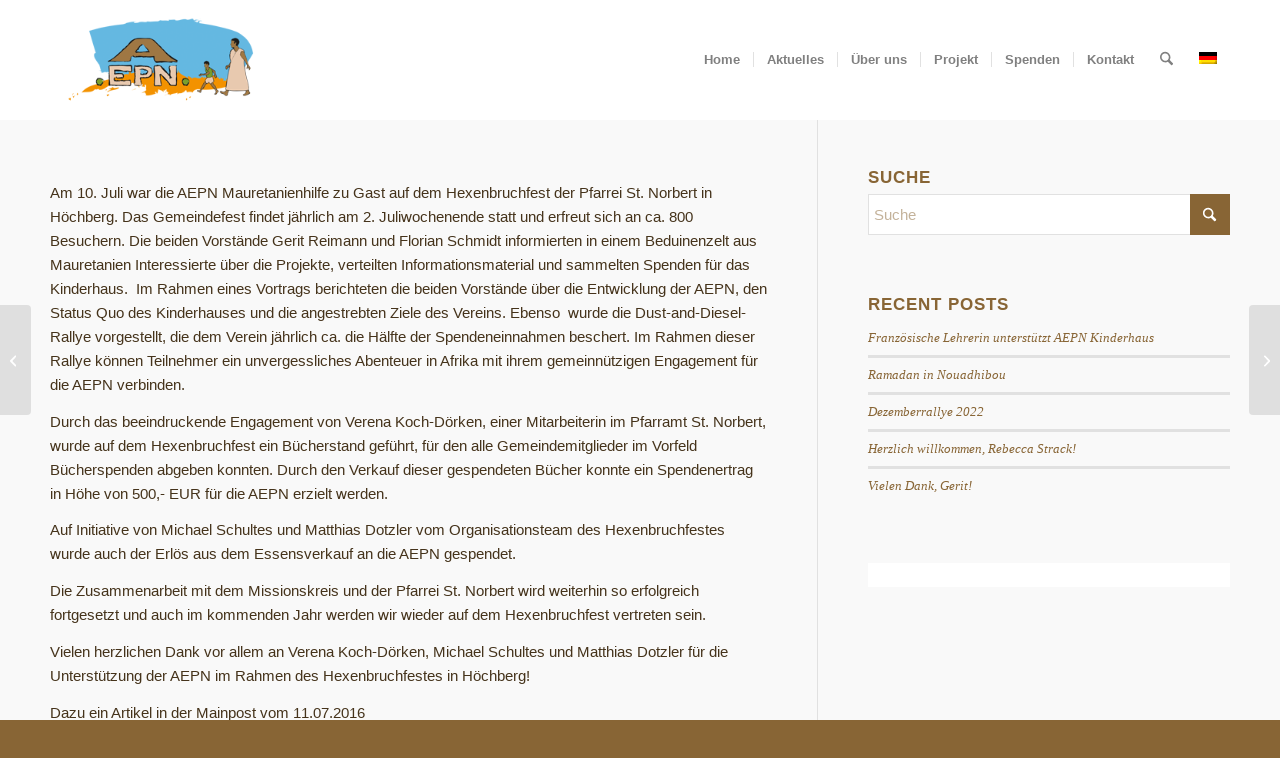

--- FILE ---
content_type: text/html; charset=UTF-8
request_url: https://www.aepn.de/aepn-auf-dem-hexenbruchfest-in-hoechberg/
body_size: 17339
content:
<!DOCTYPE html>
<html lang="de-DE" class="html_stretched responsive av-preloader-disabled  html_header_top html_logo_left html_main_nav_header html_menu_right html_custom html_header_sticky html_header_shrinking html_mobile_menu_tablet html_header_searchicon html_content_align_center html_header_unstick_top_disabled html_header_stretch_disabled html_minimal_header html_elegant-blog html_modern-blog html_av-submenu-hidden html_av-submenu-display-click html_av-overlay-side html_av-overlay-side-classic html_av-submenu-noclone html_entry_id_1311 av-cookies-no-cookie-consent av-no-preview av-default-lightbox html_text_menu_active av-mobile-menu-switch-default">
<head>
<meta charset="UTF-8" />


<!-- mobile setting -->
<meta name="viewport" content="width=device-width, initial-scale=1">

<!-- Scripts/CSS and wp_head hook -->
<meta name='robots' content='index, follow, max-image-preview:large, max-snippet:-1, max-video-preview:-1' />
<link rel="alternate" hreflang="de-de" href="https://www.aepn.de/aepn-auf-dem-hexenbruchfest-in-hoechberg/" />
<link rel="alternate" hreflang="x-default" href="https://www.aepn.de/aepn-auf-dem-hexenbruchfest-in-hoechberg/" />

	<!-- This site is optimized with the Yoast SEO plugin v26.7 - https://yoast.com/wordpress/plugins/seo/ -->
	<title>AEPN auf dem Hexenbruchfest in Höchberg - AEPN</title>
	<link rel="canonical" href="https://www.aepn.de/aepn-auf-dem-hexenbruchfest-in-hoechberg/" />
	<meta property="og:locale" content="de_DE" />
	<meta property="og:type" content="article" />
	<meta property="og:title" content="AEPN auf dem Hexenbruchfest in Höchberg - AEPN" />
	<meta property="og:url" content="https://www.aepn.de/aepn-auf-dem-hexenbruchfest-in-hoechberg/" />
	<meta property="og:site_name" content="AEPN" />
	<meta property="article:published_time" content="2016-08-03T14:25:53+00:00" />
	<meta property="article:modified_time" content="2016-08-03T14:33:38+00:00" />
	<meta property="og:image" content="https://www.aepn.de/wp-content/uploads/2016/08/Hexenbruchfest-10.07-5.jpg" />
	<meta property="og:image:width" content="1024" />
	<meta property="og:image:height" content="576" />
	<meta property="og:image:type" content="image/jpeg" />
	<meta name="author" content="Stefan Phillipeit" />
	<meta name="twitter:card" content="summary_large_image" />
	<meta name="twitter:label1" content="Verfasst von" />
	<meta name="twitter:data1" content="Stefan Phillipeit" />
	<meta name="twitter:label2" content="Geschätzte Lesezeit" />
	<meta name="twitter:data2" content="2 Minuten" />
	<script type="application/ld+json" class="yoast-schema-graph">{"@context":"https://schema.org","@graph":[{"@type":"Article","@id":"https://www.aepn.de/aepn-auf-dem-hexenbruchfest-in-hoechberg/#article","isPartOf":{"@id":"https://www.aepn.de/aepn-auf-dem-hexenbruchfest-in-hoechberg/"},"author":{"name":"Stefan Phillipeit","@id":"https://www.aepn.de/#/schema/person/fe5784355c66c62dec1e3a9b2b2b0ecc"},"headline":"AEPN auf dem Hexenbruchfest in Höchberg","datePublished":"2016-08-03T14:25:53+00:00","dateModified":"2016-08-03T14:33:38+00:00","mainEntityOfPage":{"@id":"https://www.aepn.de/aepn-auf-dem-hexenbruchfest-in-hoechberg/"},"wordCount":312,"commentCount":0,"image":{"@id":"https://www.aepn.de/aepn-auf-dem-hexenbruchfest-in-hoechberg/#primaryimage"},"thumbnailUrl":"https://www.aepn.de/wp-content/uploads/2016/08/Hexenbruchfest-10.07-5.jpg","keywords":["aepn","hexenbruchfest","höchberg","spende"],"articleSection":["Neuigkeiten","Unterstützung"],"inLanguage":"de","potentialAction":[{"@type":"CommentAction","name":"Comment","target":["https://www.aepn.de/aepn-auf-dem-hexenbruchfest-in-hoechberg/#respond"]}]},{"@type":"WebPage","@id":"https://www.aepn.de/aepn-auf-dem-hexenbruchfest-in-hoechberg/","url":"https://www.aepn.de/aepn-auf-dem-hexenbruchfest-in-hoechberg/","name":"AEPN auf dem Hexenbruchfest in Höchberg - AEPN","isPartOf":{"@id":"https://www.aepn.de/#website"},"primaryImageOfPage":{"@id":"https://www.aepn.de/aepn-auf-dem-hexenbruchfest-in-hoechberg/#primaryimage"},"image":{"@id":"https://www.aepn.de/aepn-auf-dem-hexenbruchfest-in-hoechberg/#primaryimage"},"thumbnailUrl":"https://www.aepn.de/wp-content/uploads/2016/08/Hexenbruchfest-10.07-5.jpg","datePublished":"2016-08-03T14:25:53+00:00","dateModified":"2016-08-03T14:33:38+00:00","author":{"@id":"https://www.aepn.de/#/schema/person/fe5784355c66c62dec1e3a9b2b2b0ecc"},"breadcrumb":{"@id":"https://www.aepn.de/aepn-auf-dem-hexenbruchfest-in-hoechberg/#breadcrumb"},"inLanguage":"de","potentialAction":[{"@type":"ReadAction","target":["https://www.aepn.de/aepn-auf-dem-hexenbruchfest-in-hoechberg/"]}]},{"@type":"ImageObject","inLanguage":"de","@id":"https://www.aepn.de/aepn-auf-dem-hexenbruchfest-in-hoechberg/#primaryimage","url":"https://www.aepn.de/wp-content/uploads/2016/08/Hexenbruchfest-10.07-5.jpg","contentUrl":"https://www.aepn.de/wp-content/uploads/2016/08/Hexenbruchfest-10.07-5.jpg","width":1024,"height":576},{"@type":"BreadcrumbList","@id":"https://www.aepn.de/aepn-auf-dem-hexenbruchfest-in-hoechberg/#breadcrumb","itemListElement":[{"@type":"ListItem","position":1,"name":"Home","item":"https://www.aepn.de/home-2/"},{"@type":"ListItem","position":2,"name":"AEPN auf dem Hexenbruchfest in Höchberg"}]},{"@type":"WebSite","@id":"https://www.aepn.de/#website","url":"https://www.aepn.de/","name":"AEPN","description":"Just another WordPress site","potentialAction":[{"@type":"SearchAction","target":{"@type":"EntryPoint","urlTemplate":"https://www.aepn.de/?s={search_term_string}"},"query-input":{"@type":"PropertyValueSpecification","valueRequired":true,"valueName":"search_term_string"}}],"inLanguage":"de"},{"@type":"Person","@id":"https://www.aepn.de/#/schema/person/fe5784355c66c62dec1e3a9b2b2b0ecc","name":"Stefan Phillipeit","image":{"@type":"ImageObject","inLanguage":"de","@id":"https://www.aepn.de/#/schema/person/image/","url":"https://secure.gravatar.com/avatar/41fc60c670ba3147d63b0bcb69e332384b4117d2ad14c556c8b298cd904a678a?s=96&d=mm&r=g","contentUrl":"https://secure.gravatar.com/avatar/41fc60c670ba3147d63b0bcb69e332384b4117d2ad14c556c8b298cd904a678a?s=96&d=mm&r=g","caption":"Stefan Phillipeit"},"url":"https://www.aepn.de/author/stefan/"}]}</script>
	<!-- / Yoast SEO plugin. -->


<link rel='dns-prefetch' href='//www.aepn.de' />
<link rel="alternate" title="oEmbed (JSON)" type="application/json+oembed" href="https://www.aepn.de/wp-json/oembed/1.0/embed?url=https%3A%2F%2Fwww.aepn.de%2Faepn-auf-dem-hexenbruchfest-in-hoechberg%2F" />
<link rel="alternate" title="oEmbed (XML)" type="text/xml+oembed" href="https://www.aepn.de/wp-json/oembed/1.0/embed?url=https%3A%2F%2Fwww.aepn.de%2Faepn-auf-dem-hexenbruchfest-in-hoechberg%2F&#038;format=xml" />
<style id='wp-img-auto-sizes-contain-inline-css' type='text/css'>
img:is([sizes=auto i],[sizes^="auto," i]){contain-intrinsic-size:3000px 1500px}
/*# sourceURL=wp-img-auto-sizes-contain-inline-css */
</style>
<link rel='stylesheet' id='wp-block-library-css' href='https://www.aepn.de/wp-includes/css/dist/block-library/style.min.css?ver=6.9' type='text/css' media='all' />
<style id='wp-block-gallery-inline-css' type='text/css'>
.blocks-gallery-grid:not(.has-nested-images),.wp-block-gallery:not(.has-nested-images){display:flex;flex-wrap:wrap;list-style-type:none;margin:0;padding:0}.blocks-gallery-grid:not(.has-nested-images) .blocks-gallery-image,.blocks-gallery-grid:not(.has-nested-images) .blocks-gallery-item,.wp-block-gallery:not(.has-nested-images) .blocks-gallery-image,.wp-block-gallery:not(.has-nested-images) .blocks-gallery-item{display:flex;flex-direction:column;flex-grow:1;justify-content:center;margin:0 1em 1em 0;position:relative;width:calc(50% - 1em)}.blocks-gallery-grid:not(.has-nested-images) .blocks-gallery-image:nth-of-type(2n),.blocks-gallery-grid:not(.has-nested-images) .blocks-gallery-item:nth-of-type(2n),.wp-block-gallery:not(.has-nested-images) .blocks-gallery-image:nth-of-type(2n),.wp-block-gallery:not(.has-nested-images) .blocks-gallery-item:nth-of-type(2n){margin-right:0}.blocks-gallery-grid:not(.has-nested-images) .blocks-gallery-image figure,.blocks-gallery-grid:not(.has-nested-images) .blocks-gallery-item figure,.wp-block-gallery:not(.has-nested-images) .blocks-gallery-image figure,.wp-block-gallery:not(.has-nested-images) .blocks-gallery-item figure{align-items:flex-end;display:flex;height:100%;justify-content:flex-start;margin:0}.blocks-gallery-grid:not(.has-nested-images) .blocks-gallery-image img,.blocks-gallery-grid:not(.has-nested-images) .blocks-gallery-item img,.wp-block-gallery:not(.has-nested-images) .blocks-gallery-image img,.wp-block-gallery:not(.has-nested-images) .blocks-gallery-item img{display:block;height:auto;max-width:100%;width:auto}.blocks-gallery-grid:not(.has-nested-images) .blocks-gallery-image figcaption,.blocks-gallery-grid:not(.has-nested-images) .blocks-gallery-item figcaption,.wp-block-gallery:not(.has-nested-images) .blocks-gallery-image figcaption,.wp-block-gallery:not(.has-nested-images) .blocks-gallery-item figcaption{background:linear-gradient(0deg,#000000b3,#0000004d 70%,#0000);bottom:0;box-sizing:border-box;color:#fff;font-size:.8em;margin:0;max-height:100%;overflow:auto;padding:3em .77em .7em;position:absolute;text-align:center;width:100%;z-index:2}.blocks-gallery-grid:not(.has-nested-images) .blocks-gallery-image figcaption img,.blocks-gallery-grid:not(.has-nested-images) .blocks-gallery-item figcaption img,.wp-block-gallery:not(.has-nested-images) .blocks-gallery-image figcaption img,.wp-block-gallery:not(.has-nested-images) .blocks-gallery-item figcaption img{display:inline}.blocks-gallery-grid:not(.has-nested-images) figcaption,.wp-block-gallery:not(.has-nested-images) figcaption{flex-grow:1}.blocks-gallery-grid:not(.has-nested-images).is-cropped .blocks-gallery-image a,.blocks-gallery-grid:not(.has-nested-images).is-cropped .blocks-gallery-image img,.blocks-gallery-grid:not(.has-nested-images).is-cropped .blocks-gallery-item a,.blocks-gallery-grid:not(.has-nested-images).is-cropped .blocks-gallery-item img,.wp-block-gallery:not(.has-nested-images).is-cropped .blocks-gallery-image a,.wp-block-gallery:not(.has-nested-images).is-cropped .blocks-gallery-image img,.wp-block-gallery:not(.has-nested-images).is-cropped .blocks-gallery-item a,.wp-block-gallery:not(.has-nested-images).is-cropped .blocks-gallery-item img{flex:1;height:100%;object-fit:cover;width:100%}.blocks-gallery-grid:not(.has-nested-images).columns-1 .blocks-gallery-image,.blocks-gallery-grid:not(.has-nested-images).columns-1 .blocks-gallery-item,.wp-block-gallery:not(.has-nested-images).columns-1 .blocks-gallery-image,.wp-block-gallery:not(.has-nested-images).columns-1 .blocks-gallery-item{margin-right:0;width:100%}@media (min-width:600px){.blocks-gallery-grid:not(.has-nested-images).columns-3 .blocks-gallery-image,.blocks-gallery-grid:not(.has-nested-images).columns-3 .blocks-gallery-item,.wp-block-gallery:not(.has-nested-images).columns-3 .blocks-gallery-image,.wp-block-gallery:not(.has-nested-images).columns-3 .blocks-gallery-item{margin-right:1em;width:calc(33.33333% - .66667em)}.blocks-gallery-grid:not(.has-nested-images).columns-4 .blocks-gallery-image,.blocks-gallery-grid:not(.has-nested-images).columns-4 .blocks-gallery-item,.wp-block-gallery:not(.has-nested-images).columns-4 .blocks-gallery-image,.wp-block-gallery:not(.has-nested-images).columns-4 .blocks-gallery-item{margin-right:1em;width:calc(25% - .75em)}.blocks-gallery-grid:not(.has-nested-images).columns-5 .blocks-gallery-image,.blocks-gallery-grid:not(.has-nested-images).columns-5 .blocks-gallery-item,.wp-block-gallery:not(.has-nested-images).columns-5 .blocks-gallery-image,.wp-block-gallery:not(.has-nested-images).columns-5 .blocks-gallery-item{margin-right:1em;width:calc(20% - .8em)}.blocks-gallery-grid:not(.has-nested-images).columns-6 .blocks-gallery-image,.blocks-gallery-grid:not(.has-nested-images).columns-6 .blocks-gallery-item,.wp-block-gallery:not(.has-nested-images).columns-6 .blocks-gallery-image,.wp-block-gallery:not(.has-nested-images).columns-6 .blocks-gallery-item{margin-right:1em;width:calc(16.66667% - .83333em)}.blocks-gallery-grid:not(.has-nested-images).columns-7 .blocks-gallery-image,.blocks-gallery-grid:not(.has-nested-images).columns-7 .blocks-gallery-item,.wp-block-gallery:not(.has-nested-images).columns-7 .blocks-gallery-image,.wp-block-gallery:not(.has-nested-images).columns-7 .blocks-gallery-item{margin-right:1em;width:calc(14.28571% - .85714em)}.blocks-gallery-grid:not(.has-nested-images).columns-8 .blocks-gallery-image,.blocks-gallery-grid:not(.has-nested-images).columns-8 .blocks-gallery-item,.wp-block-gallery:not(.has-nested-images).columns-8 .blocks-gallery-image,.wp-block-gallery:not(.has-nested-images).columns-8 .blocks-gallery-item{margin-right:1em;width:calc(12.5% - .875em)}.blocks-gallery-grid:not(.has-nested-images).columns-1 .blocks-gallery-image:nth-of-type(1n),.blocks-gallery-grid:not(.has-nested-images).columns-1 .blocks-gallery-item:nth-of-type(1n),.blocks-gallery-grid:not(.has-nested-images).columns-2 .blocks-gallery-image:nth-of-type(2n),.blocks-gallery-grid:not(.has-nested-images).columns-2 .blocks-gallery-item:nth-of-type(2n),.blocks-gallery-grid:not(.has-nested-images).columns-3 .blocks-gallery-image:nth-of-type(3n),.blocks-gallery-grid:not(.has-nested-images).columns-3 .blocks-gallery-item:nth-of-type(3n),.blocks-gallery-grid:not(.has-nested-images).columns-4 .blocks-gallery-image:nth-of-type(4n),.blocks-gallery-grid:not(.has-nested-images).columns-4 .blocks-gallery-item:nth-of-type(4n),.blocks-gallery-grid:not(.has-nested-images).columns-5 .blocks-gallery-image:nth-of-type(5n),.blocks-gallery-grid:not(.has-nested-images).columns-5 .blocks-gallery-item:nth-of-type(5n),.blocks-gallery-grid:not(.has-nested-images).columns-6 .blocks-gallery-image:nth-of-type(6n),.blocks-gallery-grid:not(.has-nested-images).columns-6 .blocks-gallery-item:nth-of-type(6n),.blocks-gallery-grid:not(.has-nested-images).columns-7 .blocks-gallery-image:nth-of-type(7n),.blocks-gallery-grid:not(.has-nested-images).columns-7 .blocks-gallery-item:nth-of-type(7n),.blocks-gallery-grid:not(.has-nested-images).columns-8 .blocks-gallery-image:nth-of-type(8n),.blocks-gallery-grid:not(.has-nested-images).columns-8 .blocks-gallery-item:nth-of-type(8n),.wp-block-gallery:not(.has-nested-images).columns-1 .blocks-gallery-image:nth-of-type(1n),.wp-block-gallery:not(.has-nested-images).columns-1 .blocks-gallery-item:nth-of-type(1n),.wp-block-gallery:not(.has-nested-images).columns-2 .blocks-gallery-image:nth-of-type(2n),.wp-block-gallery:not(.has-nested-images).columns-2 .blocks-gallery-item:nth-of-type(2n),.wp-block-gallery:not(.has-nested-images).columns-3 .blocks-gallery-image:nth-of-type(3n),.wp-block-gallery:not(.has-nested-images).columns-3 .blocks-gallery-item:nth-of-type(3n),.wp-block-gallery:not(.has-nested-images).columns-4 .blocks-gallery-image:nth-of-type(4n),.wp-block-gallery:not(.has-nested-images).columns-4 .blocks-gallery-item:nth-of-type(4n),.wp-block-gallery:not(.has-nested-images).columns-5 .blocks-gallery-image:nth-of-type(5n),.wp-block-gallery:not(.has-nested-images).columns-5 .blocks-gallery-item:nth-of-type(5n),.wp-block-gallery:not(.has-nested-images).columns-6 .blocks-gallery-image:nth-of-type(6n),.wp-block-gallery:not(.has-nested-images).columns-6 .blocks-gallery-item:nth-of-type(6n),.wp-block-gallery:not(.has-nested-images).columns-7 .blocks-gallery-image:nth-of-type(7n),.wp-block-gallery:not(.has-nested-images).columns-7 .blocks-gallery-item:nth-of-type(7n),.wp-block-gallery:not(.has-nested-images).columns-8 .blocks-gallery-image:nth-of-type(8n),.wp-block-gallery:not(.has-nested-images).columns-8 .blocks-gallery-item:nth-of-type(8n){margin-right:0}}.blocks-gallery-grid:not(.has-nested-images) .blocks-gallery-image:last-child,.blocks-gallery-grid:not(.has-nested-images) .blocks-gallery-item:last-child,.wp-block-gallery:not(.has-nested-images) .blocks-gallery-image:last-child,.wp-block-gallery:not(.has-nested-images) .blocks-gallery-item:last-child{margin-right:0}.blocks-gallery-grid:not(.has-nested-images).alignleft,.blocks-gallery-grid:not(.has-nested-images).alignright,.wp-block-gallery:not(.has-nested-images).alignleft,.wp-block-gallery:not(.has-nested-images).alignright{max-width:420px;width:100%}.blocks-gallery-grid:not(.has-nested-images).aligncenter .blocks-gallery-item figure,.wp-block-gallery:not(.has-nested-images).aligncenter .blocks-gallery-item figure{justify-content:center}.wp-block-gallery:not(.is-cropped) .blocks-gallery-item{align-self:flex-start}figure.wp-block-gallery.has-nested-images{align-items:normal}.wp-block-gallery.has-nested-images figure.wp-block-image:not(#individual-image){margin:0;width:calc(50% - var(--wp--style--unstable-gallery-gap, 16px)/2)}.wp-block-gallery.has-nested-images figure.wp-block-image{box-sizing:border-box;display:flex;flex-direction:column;flex-grow:1;justify-content:center;max-width:100%;position:relative}.wp-block-gallery.has-nested-images figure.wp-block-image>a,.wp-block-gallery.has-nested-images figure.wp-block-image>div{flex-direction:column;flex-grow:1;margin:0}.wp-block-gallery.has-nested-images figure.wp-block-image img{display:block;height:auto;max-width:100%!important;width:auto}.wp-block-gallery.has-nested-images figure.wp-block-image figcaption,.wp-block-gallery.has-nested-images figure.wp-block-image:has(figcaption):before{bottom:0;left:0;max-height:100%;position:absolute;right:0}.wp-block-gallery.has-nested-images figure.wp-block-image:has(figcaption):before{backdrop-filter:blur(3px);content:"";height:100%;-webkit-mask-image:linear-gradient(0deg,#000 20%,#0000);mask-image:linear-gradient(0deg,#000 20%,#0000);max-height:40%;pointer-events:none}.wp-block-gallery.has-nested-images figure.wp-block-image figcaption{box-sizing:border-box;color:#fff;font-size:13px;margin:0;overflow:auto;padding:1em;text-align:center;text-shadow:0 0 1.5px #000}.wp-block-gallery.has-nested-images figure.wp-block-image figcaption::-webkit-scrollbar{height:12px;width:12px}.wp-block-gallery.has-nested-images figure.wp-block-image figcaption::-webkit-scrollbar-track{background-color:initial}.wp-block-gallery.has-nested-images figure.wp-block-image figcaption::-webkit-scrollbar-thumb{background-clip:padding-box;background-color:initial;border:3px solid #0000;border-radius:8px}.wp-block-gallery.has-nested-images figure.wp-block-image figcaption:focus-within::-webkit-scrollbar-thumb,.wp-block-gallery.has-nested-images figure.wp-block-image figcaption:focus::-webkit-scrollbar-thumb,.wp-block-gallery.has-nested-images figure.wp-block-image figcaption:hover::-webkit-scrollbar-thumb{background-color:#fffc}.wp-block-gallery.has-nested-images figure.wp-block-image figcaption{scrollbar-color:#0000 #0000;scrollbar-gutter:stable both-edges;scrollbar-width:thin}.wp-block-gallery.has-nested-images figure.wp-block-image figcaption:focus,.wp-block-gallery.has-nested-images figure.wp-block-image figcaption:focus-within,.wp-block-gallery.has-nested-images figure.wp-block-image figcaption:hover{scrollbar-color:#fffc #0000}.wp-block-gallery.has-nested-images figure.wp-block-image figcaption{will-change:transform}@media (hover:none){.wp-block-gallery.has-nested-images figure.wp-block-image figcaption{scrollbar-color:#fffc #0000}}.wp-block-gallery.has-nested-images figure.wp-block-image figcaption{background:linear-gradient(0deg,#0006,#0000)}.wp-block-gallery.has-nested-images figure.wp-block-image figcaption img{display:inline}.wp-block-gallery.has-nested-images figure.wp-block-image figcaption a{color:inherit}.wp-block-gallery.has-nested-images figure.wp-block-image.has-custom-border img{box-sizing:border-box}.wp-block-gallery.has-nested-images figure.wp-block-image.has-custom-border>a,.wp-block-gallery.has-nested-images figure.wp-block-image.has-custom-border>div,.wp-block-gallery.has-nested-images figure.wp-block-image.is-style-rounded>a,.wp-block-gallery.has-nested-images figure.wp-block-image.is-style-rounded>div{flex:1 1 auto}.wp-block-gallery.has-nested-images figure.wp-block-image.has-custom-border figcaption,.wp-block-gallery.has-nested-images figure.wp-block-image.is-style-rounded figcaption{background:none;color:inherit;flex:initial;margin:0;padding:10px 10px 9px;position:relative;text-shadow:none}.wp-block-gallery.has-nested-images figure.wp-block-image.has-custom-border:before,.wp-block-gallery.has-nested-images figure.wp-block-image.is-style-rounded:before{content:none}.wp-block-gallery.has-nested-images figcaption{flex-basis:100%;flex-grow:1;text-align:center}.wp-block-gallery.has-nested-images:not(.is-cropped) figure.wp-block-image:not(#individual-image){margin-bottom:auto;margin-top:0}.wp-block-gallery.has-nested-images.is-cropped figure.wp-block-image:not(#individual-image){align-self:inherit}.wp-block-gallery.has-nested-images.is-cropped figure.wp-block-image:not(#individual-image)>a,.wp-block-gallery.has-nested-images.is-cropped figure.wp-block-image:not(#individual-image)>div:not(.components-drop-zone){display:flex}.wp-block-gallery.has-nested-images.is-cropped figure.wp-block-image:not(#individual-image) a,.wp-block-gallery.has-nested-images.is-cropped figure.wp-block-image:not(#individual-image) img{flex:1 0 0%;height:100%;object-fit:cover;width:100%}.wp-block-gallery.has-nested-images.columns-1 figure.wp-block-image:not(#individual-image){width:100%}@media (min-width:600px){.wp-block-gallery.has-nested-images.columns-3 figure.wp-block-image:not(#individual-image){width:calc(33.33333% - var(--wp--style--unstable-gallery-gap, 16px)*.66667)}.wp-block-gallery.has-nested-images.columns-4 figure.wp-block-image:not(#individual-image){width:calc(25% - var(--wp--style--unstable-gallery-gap, 16px)*.75)}.wp-block-gallery.has-nested-images.columns-5 figure.wp-block-image:not(#individual-image){width:calc(20% - var(--wp--style--unstable-gallery-gap, 16px)*.8)}.wp-block-gallery.has-nested-images.columns-6 figure.wp-block-image:not(#individual-image){width:calc(16.66667% - var(--wp--style--unstable-gallery-gap, 16px)*.83333)}.wp-block-gallery.has-nested-images.columns-7 figure.wp-block-image:not(#individual-image){width:calc(14.28571% - var(--wp--style--unstable-gallery-gap, 16px)*.85714)}.wp-block-gallery.has-nested-images.columns-8 figure.wp-block-image:not(#individual-image){width:calc(12.5% - var(--wp--style--unstable-gallery-gap, 16px)*.875)}.wp-block-gallery.has-nested-images.columns-default figure.wp-block-image:not(#individual-image){width:calc(33.33% - var(--wp--style--unstable-gallery-gap, 16px)*.66667)}.wp-block-gallery.has-nested-images.columns-default figure.wp-block-image:not(#individual-image):first-child:nth-last-child(2),.wp-block-gallery.has-nested-images.columns-default figure.wp-block-image:not(#individual-image):first-child:nth-last-child(2)~figure.wp-block-image:not(#individual-image){width:calc(50% - var(--wp--style--unstable-gallery-gap, 16px)*.5)}.wp-block-gallery.has-nested-images.columns-default figure.wp-block-image:not(#individual-image):first-child:last-child{width:100%}}.wp-block-gallery.has-nested-images.alignleft,.wp-block-gallery.has-nested-images.alignright{max-width:420px;width:100%}.wp-block-gallery.has-nested-images.aligncenter{justify-content:center}
/*# sourceURL=https://www.aepn.de/wp-includes/blocks/gallery/style.min.css */
</style>
<style id='wp-block-paragraph-inline-css' type='text/css'>
.is-small-text{font-size:.875em}.is-regular-text{font-size:1em}.is-large-text{font-size:2.25em}.is-larger-text{font-size:3em}.has-drop-cap:not(:focus):first-letter{float:left;font-size:8.4em;font-style:normal;font-weight:100;line-height:.68;margin:.05em .1em 0 0;text-transform:uppercase}body.rtl .has-drop-cap:not(:focus):first-letter{float:none;margin-left:.1em}p.has-drop-cap.has-background{overflow:hidden}:root :where(p.has-background){padding:1.25em 2.375em}:where(p.has-text-color:not(.has-link-color)) a{color:inherit}p.has-text-align-left[style*="writing-mode:vertical-lr"],p.has-text-align-right[style*="writing-mode:vertical-rl"]{rotate:180deg}
/*# sourceURL=https://www.aepn.de/wp-includes/blocks/paragraph/style.min.css */
</style>
<style id='global-styles-inline-css' type='text/css'>
:root{--wp--preset--aspect-ratio--square: 1;--wp--preset--aspect-ratio--4-3: 4/3;--wp--preset--aspect-ratio--3-4: 3/4;--wp--preset--aspect-ratio--3-2: 3/2;--wp--preset--aspect-ratio--2-3: 2/3;--wp--preset--aspect-ratio--16-9: 16/9;--wp--preset--aspect-ratio--9-16: 9/16;--wp--preset--color--black: #000000;--wp--preset--color--cyan-bluish-gray: #abb8c3;--wp--preset--color--white: #ffffff;--wp--preset--color--pale-pink: #f78da7;--wp--preset--color--vivid-red: #cf2e2e;--wp--preset--color--luminous-vivid-orange: #ff6900;--wp--preset--color--luminous-vivid-amber: #fcb900;--wp--preset--color--light-green-cyan: #7bdcb5;--wp--preset--color--vivid-green-cyan: #00d084;--wp--preset--color--pale-cyan-blue: #8ed1fc;--wp--preset--color--vivid-cyan-blue: #0693e3;--wp--preset--color--vivid-purple: #9b51e0;--wp--preset--color--metallic-red: #b02b2c;--wp--preset--color--maximum-yellow-red: #edae44;--wp--preset--color--yellow-sun: #eeee22;--wp--preset--color--palm-leaf: #83a846;--wp--preset--color--aero: #7bb0e7;--wp--preset--color--old-lavender: #745f7e;--wp--preset--color--steel-teal: #5f8789;--wp--preset--color--raspberry-pink: #d65799;--wp--preset--color--medium-turquoise: #4ecac2;--wp--preset--gradient--vivid-cyan-blue-to-vivid-purple: linear-gradient(135deg,rgb(6,147,227) 0%,rgb(155,81,224) 100%);--wp--preset--gradient--light-green-cyan-to-vivid-green-cyan: linear-gradient(135deg,rgb(122,220,180) 0%,rgb(0,208,130) 100%);--wp--preset--gradient--luminous-vivid-amber-to-luminous-vivid-orange: linear-gradient(135deg,rgb(252,185,0) 0%,rgb(255,105,0) 100%);--wp--preset--gradient--luminous-vivid-orange-to-vivid-red: linear-gradient(135deg,rgb(255,105,0) 0%,rgb(207,46,46) 100%);--wp--preset--gradient--very-light-gray-to-cyan-bluish-gray: linear-gradient(135deg,rgb(238,238,238) 0%,rgb(169,184,195) 100%);--wp--preset--gradient--cool-to-warm-spectrum: linear-gradient(135deg,rgb(74,234,220) 0%,rgb(151,120,209) 20%,rgb(207,42,186) 40%,rgb(238,44,130) 60%,rgb(251,105,98) 80%,rgb(254,248,76) 100%);--wp--preset--gradient--blush-light-purple: linear-gradient(135deg,rgb(255,206,236) 0%,rgb(152,150,240) 100%);--wp--preset--gradient--blush-bordeaux: linear-gradient(135deg,rgb(254,205,165) 0%,rgb(254,45,45) 50%,rgb(107,0,62) 100%);--wp--preset--gradient--luminous-dusk: linear-gradient(135deg,rgb(255,203,112) 0%,rgb(199,81,192) 50%,rgb(65,88,208) 100%);--wp--preset--gradient--pale-ocean: linear-gradient(135deg,rgb(255,245,203) 0%,rgb(182,227,212) 50%,rgb(51,167,181) 100%);--wp--preset--gradient--electric-grass: linear-gradient(135deg,rgb(202,248,128) 0%,rgb(113,206,126) 100%);--wp--preset--gradient--midnight: linear-gradient(135deg,rgb(2,3,129) 0%,rgb(40,116,252) 100%);--wp--preset--font-size--small: 1rem;--wp--preset--font-size--medium: 1.125rem;--wp--preset--font-size--large: 1.75rem;--wp--preset--font-size--x-large: clamp(1.75rem, 3vw, 2.25rem);--wp--preset--spacing--20: 0.44rem;--wp--preset--spacing--30: 0.67rem;--wp--preset--spacing--40: 1rem;--wp--preset--spacing--50: 1.5rem;--wp--preset--spacing--60: 2.25rem;--wp--preset--spacing--70: 3.38rem;--wp--preset--spacing--80: 5.06rem;--wp--preset--shadow--natural: 6px 6px 9px rgba(0, 0, 0, 0.2);--wp--preset--shadow--deep: 12px 12px 50px rgba(0, 0, 0, 0.4);--wp--preset--shadow--sharp: 6px 6px 0px rgba(0, 0, 0, 0.2);--wp--preset--shadow--outlined: 6px 6px 0px -3px rgb(255, 255, 255), 6px 6px rgb(0, 0, 0);--wp--preset--shadow--crisp: 6px 6px 0px rgb(0, 0, 0);}:root { --wp--style--global--content-size: 800px;--wp--style--global--wide-size: 1130px; }:where(body) { margin: 0; }.wp-site-blocks > .alignleft { float: left; margin-right: 2em; }.wp-site-blocks > .alignright { float: right; margin-left: 2em; }.wp-site-blocks > .aligncenter { justify-content: center; margin-left: auto; margin-right: auto; }:where(.is-layout-flex){gap: 0.5em;}:where(.is-layout-grid){gap: 0.5em;}.is-layout-flow > .alignleft{float: left;margin-inline-start: 0;margin-inline-end: 2em;}.is-layout-flow > .alignright{float: right;margin-inline-start: 2em;margin-inline-end: 0;}.is-layout-flow > .aligncenter{margin-left: auto !important;margin-right: auto !important;}.is-layout-constrained > .alignleft{float: left;margin-inline-start: 0;margin-inline-end: 2em;}.is-layout-constrained > .alignright{float: right;margin-inline-start: 2em;margin-inline-end: 0;}.is-layout-constrained > .aligncenter{margin-left: auto !important;margin-right: auto !important;}.is-layout-constrained > :where(:not(.alignleft):not(.alignright):not(.alignfull)){max-width: var(--wp--style--global--content-size);margin-left: auto !important;margin-right: auto !important;}.is-layout-constrained > .alignwide{max-width: var(--wp--style--global--wide-size);}body .is-layout-flex{display: flex;}.is-layout-flex{flex-wrap: wrap;align-items: center;}.is-layout-flex > :is(*, div){margin: 0;}body .is-layout-grid{display: grid;}.is-layout-grid > :is(*, div){margin: 0;}body{padding-top: 0px;padding-right: 0px;padding-bottom: 0px;padding-left: 0px;}a:where(:not(.wp-element-button)){text-decoration: underline;}:root :where(.wp-element-button, .wp-block-button__link){background-color: #32373c;border-width: 0;color: #fff;font-family: inherit;font-size: inherit;font-style: inherit;font-weight: inherit;letter-spacing: inherit;line-height: inherit;padding-top: calc(0.667em + 2px);padding-right: calc(1.333em + 2px);padding-bottom: calc(0.667em + 2px);padding-left: calc(1.333em + 2px);text-decoration: none;text-transform: inherit;}.has-black-color{color: var(--wp--preset--color--black) !important;}.has-cyan-bluish-gray-color{color: var(--wp--preset--color--cyan-bluish-gray) !important;}.has-white-color{color: var(--wp--preset--color--white) !important;}.has-pale-pink-color{color: var(--wp--preset--color--pale-pink) !important;}.has-vivid-red-color{color: var(--wp--preset--color--vivid-red) !important;}.has-luminous-vivid-orange-color{color: var(--wp--preset--color--luminous-vivid-orange) !important;}.has-luminous-vivid-amber-color{color: var(--wp--preset--color--luminous-vivid-amber) !important;}.has-light-green-cyan-color{color: var(--wp--preset--color--light-green-cyan) !important;}.has-vivid-green-cyan-color{color: var(--wp--preset--color--vivid-green-cyan) !important;}.has-pale-cyan-blue-color{color: var(--wp--preset--color--pale-cyan-blue) !important;}.has-vivid-cyan-blue-color{color: var(--wp--preset--color--vivid-cyan-blue) !important;}.has-vivid-purple-color{color: var(--wp--preset--color--vivid-purple) !important;}.has-metallic-red-color{color: var(--wp--preset--color--metallic-red) !important;}.has-maximum-yellow-red-color{color: var(--wp--preset--color--maximum-yellow-red) !important;}.has-yellow-sun-color{color: var(--wp--preset--color--yellow-sun) !important;}.has-palm-leaf-color{color: var(--wp--preset--color--palm-leaf) !important;}.has-aero-color{color: var(--wp--preset--color--aero) !important;}.has-old-lavender-color{color: var(--wp--preset--color--old-lavender) !important;}.has-steel-teal-color{color: var(--wp--preset--color--steel-teal) !important;}.has-raspberry-pink-color{color: var(--wp--preset--color--raspberry-pink) !important;}.has-medium-turquoise-color{color: var(--wp--preset--color--medium-turquoise) !important;}.has-black-background-color{background-color: var(--wp--preset--color--black) !important;}.has-cyan-bluish-gray-background-color{background-color: var(--wp--preset--color--cyan-bluish-gray) !important;}.has-white-background-color{background-color: var(--wp--preset--color--white) !important;}.has-pale-pink-background-color{background-color: var(--wp--preset--color--pale-pink) !important;}.has-vivid-red-background-color{background-color: var(--wp--preset--color--vivid-red) !important;}.has-luminous-vivid-orange-background-color{background-color: var(--wp--preset--color--luminous-vivid-orange) !important;}.has-luminous-vivid-amber-background-color{background-color: var(--wp--preset--color--luminous-vivid-amber) !important;}.has-light-green-cyan-background-color{background-color: var(--wp--preset--color--light-green-cyan) !important;}.has-vivid-green-cyan-background-color{background-color: var(--wp--preset--color--vivid-green-cyan) !important;}.has-pale-cyan-blue-background-color{background-color: var(--wp--preset--color--pale-cyan-blue) !important;}.has-vivid-cyan-blue-background-color{background-color: var(--wp--preset--color--vivid-cyan-blue) !important;}.has-vivid-purple-background-color{background-color: var(--wp--preset--color--vivid-purple) !important;}.has-metallic-red-background-color{background-color: var(--wp--preset--color--metallic-red) !important;}.has-maximum-yellow-red-background-color{background-color: var(--wp--preset--color--maximum-yellow-red) !important;}.has-yellow-sun-background-color{background-color: var(--wp--preset--color--yellow-sun) !important;}.has-palm-leaf-background-color{background-color: var(--wp--preset--color--palm-leaf) !important;}.has-aero-background-color{background-color: var(--wp--preset--color--aero) !important;}.has-old-lavender-background-color{background-color: var(--wp--preset--color--old-lavender) !important;}.has-steel-teal-background-color{background-color: var(--wp--preset--color--steel-teal) !important;}.has-raspberry-pink-background-color{background-color: var(--wp--preset--color--raspberry-pink) !important;}.has-medium-turquoise-background-color{background-color: var(--wp--preset--color--medium-turquoise) !important;}.has-black-border-color{border-color: var(--wp--preset--color--black) !important;}.has-cyan-bluish-gray-border-color{border-color: var(--wp--preset--color--cyan-bluish-gray) !important;}.has-white-border-color{border-color: var(--wp--preset--color--white) !important;}.has-pale-pink-border-color{border-color: var(--wp--preset--color--pale-pink) !important;}.has-vivid-red-border-color{border-color: var(--wp--preset--color--vivid-red) !important;}.has-luminous-vivid-orange-border-color{border-color: var(--wp--preset--color--luminous-vivid-orange) !important;}.has-luminous-vivid-amber-border-color{border-color: var(--wp--preset--color--luminous-vivid-amber) !important;}.has-light-green-cyan-border-color{border-color: var(--wp--preset--color--light-green-cyan) !important;}.has-vivid-green-cyan-border-color{border-color: var(--wp--preset--color--vivid-green-cyan) !important;}.has-pale-cyan-blue-border-color{border-color: var(--wp--preset--color--pale-cyan-blue) !important;}.has-vivid-cyan-blue-border-color{border-color: var(--wp--preset--color--vivid-cyan-blue) !important;}.has-vivid-purple-border-color{border-color: var(--wp--preset--color--vivid-purple) !important;}.has-metallic-red-border-color{border-color: var(--wp--preset--color--metallic-red) !important;}.has-maximum-yellow-red-border-color{border-color: var(--wp--preset--color--maximum-yellow-red) !important;}.has-yellow-sun-border-color{border-color: var(--wp--preset--color--yellow-sun) !important;}.has-palm-leaf-border-color{border-color: var(--wp--preset--color--palm-leaf) !important;}.has-aero-border-color{border-color: var(--wp--preset--color--aero) !important;}.has-old-lavender-border-color{border-color: var(--wp--preset--color--old-lavender) !important;}.has-steel-teal-border-color{border-color: var(--wp--preset--color--steel-teal) !important;}.has-raspberry-pink-border-color{border-color: var(--wp--preset--color--raspberry-pink) !important;}.has-medium-turquoise-border-color{border-color: var(--wp--preset--color--medium-turquoise) !important;}.has-vivid-cyan-blue-to-vivid-purple-gradient-background{background: var(--wp--preset--gradient--vivid-cyan-blue-to-vivid-purple) !important;}.has-light-green-cyan-to-vivid-green-cyan-gradient-background{background: var(--wp--preset--gradient--light-green-cyan-to-vivid-green-cyan) !important;}.has-luminous-vivid-amber-to-luminous-vivid-orange-gradient-background{background: var(--wp--preset--gradient--luminous-vivid-amber-to-luminous-vivid-orange) !important;}.has-luminous-vivid-orange-to-vivid-red-gradient-background{background: var(--wp--preset--gradient--luminous-vivid-orange-to-vivid-red) !important;}.has-very-light-gray-to-cyan-bluish-gray-gradient-background{background: var(--wp--preset--gradient--very-light-gray-to-cyan-bluish-gray) !important;}.has-cool-to-warm-spectrum-gradient-background{background: var(--wp--preset--gradient--cool-to-warm-spectrum) !important;}.has-blush-light-purple-gradient-background{background: var(--wp--preset--gradient--blush-light-purple) !important;}.has-blush-bordeaux-gradient-background{background: var(--wp--preset--gradient--blush-bordeaux) !important;}.has-luminous-dusk-gradient-background{background: var(--wp--preset--gradient--luminous-dusk) !important;}.has-pale-ocean-gradient-background{background: var(--wp--preset--gradient--pale-ocean) !important;}.has-electric-grass-gradient-background{background: var(--wp--preset--gradient--electric-grass) !important;}.has-midnight-gradient-background{background: var(--wp--preset--gradient--midnight) !important;}.has-small-font-size{font-size: var(--wp--preset--font-size--small) !important;}.has-medium-font-size{font-size: var(--wp--preset--font-size--medium) !important;}.has-large-font-size{font-size: var(--wp--preset--font-size--large) !important;}.has-x-large-font-size{font-size: var(--wp--preset--font-size--x-large) !important;}
/*# sourceURL=global-styles-inline-css */
</style>
<style id='core-block-supports-inline-css' type='text/css'>
.wp-block-gallery.wp-block-gallery-1{--wp--style--unstable-gallery-gap:var( --wp--style--gallery-gap-default, var( --gallery-block--gutter-size, var( --wp--style--block-gap, 0.5em ) ) );gap:var( --wp--style--gallery-gap-default, var( --gallery-block--gutter-size, var( --wp--style--block-gap, 0.5em ) ) );}
/*# sourceURL=core-block-supports-inline-css */
</style>

<link rel='stylesheet' id='wpml-legacy-dropdown-click-0-css' href='https://www.aepn.de/wp-content/plugins/sitepress-multilingual-cms/templates/language-switchers/legacy-dropdown-click/style.min.css?ver=1' type='text/css' media='all' />
<style id='wpml-legacy-dropdown-click-0-inline-css' type='text/css'>
.wpml-ls-statics-shortcode_actions{background-color:#eeeeee;}.wpml-ls-statics-shortcode_actions, .wpml-ls-statics-shortcode_actions .wpml-ls-sub-menu, .wpml-ls-statics-shortcode_actions a {border-color:#cdcdcd;}.wpml-ls-statics-shortcode_actions a, .wpml-ls-statics-shortcode_actions .wpml-ls-sub-menu a, .wpml-ls-statics-shortcode_actions .wpml-ls-sub-menu a:link, .wpml-ls-statics-shortcode_actions li:not(.wpml-ls-current-language) .wpml-ls-link, .wpml-ls-statics-shortcode_actions li:not(.wpml-ls-current-language) .wpml-ls-link:link {color:#444444;background-color:#ffffff;}.wpml-ls-statics-shortcode_actions .wpml-ls-sub-menu a:hover,.wpml-ls-statics-shortcode_actions .wpml-ls-sub-menu a:focus, .wpml-ls-statics-shortcode_actions .wpml-ls-sub-menu a:link:hover, .wpml-ls-statics-shortcode_actions .wpml-ls-sub-menu a:link:focus {color:#000000;background-color:#eeeeee;}.wpml-ls-statics-shortcode_actions .wpml-ls-current-language > a {color:#444444;background-color:#ffffff;}.wpml-ls-statics-shortcode_actions .wpml-ls-current-language:hover>a, .wpml-ls-statics-shortcode_actions .wpml-ls-current-language>a:focus {color:#000000;background-color:#eeeeee;}
/*# sourceURL=wpml-legacy-dropdown-click-0-inline-css */
</style>
<link data-minify="1" rel='stylesheet' id='cms-navigation-style-base-css' href='https://www.aepn.de/wp-content/cache/min/1/wp-content/plugins/wpml-cms-nav/res/css/cms-navigation-base.css?ver=1768643766' type='text/css' media='screen' />
<link data-minify="1" rel='stylesheet' id='cms-navigation-style-css' href='https://www.aepn.de/wp-content/cache/min/1/wp-content/plugins/wpml-cms-nav/res/css/cms-navigation.css?ver=1768643766' type='text/css' media='screen' />
<link rel='stylesheet' id='chld_thm_cfg_parent-css' href='https://www.aepn.de/wp-content/themes/enfold/style.css?ver=6.9' type='text/css' media='all' />
<link data-minify="1" rel='stylesheet' id='avia-merged-styles-css' href='https://www.aepn.de/wp-content/cache/min/1/wp-content/uploads/dynamic_avia/avia-merged-styles-4349f4cc633a962379333a7d3b2ff085---696b5cb5f347a.css?ver=1768643766' type='text/css' media='all' />
<link data-minify="1" rel='stylesheet' id='avia-single-post-1311-css' href='https://www.aepn.de/wp-content/cache/min/1/wp-content/uploads/dynamic_avia/avia_posts_css/post-1311.css?ver=1768643823' type='text/css' media='all' />
<script type="text/javascript" src="https://www.aepn.de/wp-includes/js/jquery/jquery.min.js?ver=3.7.1" id="jquery-core-js"></script>
<script type="text/javascript" src="https://www.aepn.de/wp-includes/js/jquery/jquery-migrate.min.js?ver=3.4.1" id="jquery-migrate-js"></script>
<script type="text/javascript" id="contexlabs_support_errors_js-js-extra">
/* <![CDATA[ */
var contexlabs_support_errors = {"ajaxurl":"https://www.aepn.de/wp-admin/admin-ajax.php","error_count":"0"};
//# sourceURL=contexlabs_support_errors_js-js-extra
/* ]]> */
</script>
<script type="text/javascript" src="https://www.aepn.de/wp-content/plugins/contexlabs-support/js/contexlabs-errors.min.js?ver=0.1" id="contexlabs_support_errors_js-js"></script>
<script type="text/javascript" src="https://www.aepn.de/wp-content/plugins/sitepress-multilingual-cms/templates/language-switchers/legacy-dropdown-click/script.min.js?ver=1" id="wpml-legacy-dropdown-click-0-js"></script>
<script data-minify="1" type="text/javascript" src="https://www.aepn.de/wp-content/cache/min/1/wp-content/uploads/dynamic_avia/avia-head-scripts-b6a50e279d21524c5114648a1a516589---696b5cb613775.js?ver=1768643766" id="avia-head-scripts-js"></script>
<link rel="https://api.w.org/" href="https://www.aepn.de/wp-json/" /><link rel="alternate" title="JSON" type="application/json" href="https://www.aepn.de/wp-json/wp/v2/posts/1311" /><meta name="generator" content="WPML ver:4.8.6 stt:3;" />

<link rel="icon" href="https://www.aepn.de/wp-content/uploads/2016/02/aepn_300_Favicon-300x300.gif" type="image/gif">
<!--[if lt IE 9]><script src="https://www.aepn.de/wp-content/themes/enfold/js/html5shiv.js"></script><![endif]--><link rel="profile" href="https://gmpg.org/xfn/11" />
<link rel="alternate" type="application/rss+xml" title="AEPN RSS2 Feed" href="https://www.aepn.de/feed/" />
<link rel="pingback" href="https://www.aepn.de/xmlrpc.php" />

<style type='text/css' media='screen'>
 #top #header_main > .container, #top #header_main > .container .main_menu  .av-main-nav > li > a, #top #header_main #menu-item-shop .cart_dropdown_link{ height:120px; line-height: 120px; }
 .html_top_nav_header .av-logo-container{ height:120px;  }
 .html_header_top.html_header_sticky #top #wrap_all #main{ padding-top:118px; } 
</style>

<!-- To speed up the rendering and to display the site as fast as possible to the user we include some styles and scripts for above the fold content inline -->
<script type="text/javascript">'use strict';var avia_is_mobile=!1;if(/Android|webOS|iPhone|iPad|iPod|BlackBerry|IEMobile|Opera Mini/i.test(navigator.userAgent)&&'ontouchstart' in document.documentElement){avia_is_mobile=!0;document.documentElement.className+=' avia_mobile '}
else{document.documentElement.className+=' avia_desktop '};document.documentElement.className+=' js_active ';(function(){var e=['-webkit-','-moz-','-ms-',''],n='',o=!1,a=!1;for(var t in e){if(e[t]+'transform' in document.documentElement.style){o=!0;n=e[t]+'transform'};if(e[t]+'perspective' in document.documentElement.style){a=!0}};if(o){document.documentElement.className+=' avia_transform '};if(a){document.documentElement.className+=' avia_transform3d '};if(typeof document.getElementsByClassName=='function'&&typeof document.documentElement.getBoundingClientRect=='function'&&avia_is_mobile==!1){if(n&&window.innerHeight>0){setTimeout(function(){var e=0,o={},a=0,t=document.getElementsByClassName('av-parallax'),i=window.pageYOffset||document.documentElement.scrollTop;for(e=0;e<t.length;e++){t[e].style.top='0px';o=t[e].getBoundingClientRect();a=Math.ceil((window.innerHeight+i-o.top)*0.3);t[e].style[n]='translate(0px, '+a+'px)';t[e].style.top='auto';t[e].className+=' enabled-parallax '}},50)}}})();</script><style type="text/css">
		@font-face {font-family: 'entypo-fontello-enfold'; font-weight: normal; font-style: normal; font-display: auto;
		src: url('https://www.aepn.de/wp-content/themes/enfold/config-templatebuilder/avia-template-builder/assets/fonts/entypo-fontello-enfold/entypo-fontello-enfold.woff2') format('woff2'),
		url('https://www.aepn.de/wp-content/themes/enfold/config-templatebuilder/avia-template-builder/assets/fonts/entypo-fontello-enfold/entypo-fontello-enfold.woff') format('woff'),
		url('https://www.aepn.de/wp-content/themes/enfold/config-templatebuilder/avia-template-builder/assets/fonts/entypo-fontello-enfold/entypo-fontello-enfold.ttf') format('truetype'),
		url('https://www.aepn.de/wp-content/themes/enfold/config-templatebuilder/avia-template-builder/assets/fonts/entypo-fontello-enfold/entypo-fontello-enfold.svg#entypo-fontello-enfold') format('svg'),
		url('https://www.aepn.de/wp-content/themes/enfold/config-templatebuilder/avia-template-builder/assets/fonts/entypo-fontello-enfold/entypo-fontello-enfold.eot'),
		url('https://www.aepn.de/wp-content/themes/enfold/config-templatebuilder/avia-template-builder/assets/fonts/entypo-fontello-enfold/entypo-fontello-enfold.eot?#iefix') format('embedded-opentype');
		}

		#top .avia-font-entypo-fontello-enfold, body .avia-font-entypo-fontello-enfold, html body [data-av_iconfont='entypo-fontello-enfold']:before{ font-family: 'entypo-fontello-enfold'; }
		
		@font-face {font-family: 'entypo-fontello'; font-weight: normal; font-style: normal; font-display: auto;
		src: url('https://www.aepn.de/wp-content/themes/enfold/config-templatebuilder/avia-template-builder/assets/fonts/entypo-fontello/entypo-fontello.woff2') format('woff2'),
		url('https://www.aepn.de/wp-content/themes/enfold/config-templatebuilder/avia-template-builder/assets/fonts/entypo-fontello/entypo-fontello.woff') format('woff'),
		url('https://www.aepn.de/wp-content/themes/enfold/config-templatebuilder/avia-template-builder/assets/fonts/entypo-fontello/entypo-fontello.ttf') format('truetype'),
		url('https://www.aepn.de/wp-content/themes/enfold/config-templatebuilder/avia-template-builder/assets/fonts/entypo-fontello/entypo-fontello.svg#entypo-fontello') format('svg'),
		url('https://www.aepn.de/wp-content/themes/enfold/config-templatebuilder/avia-template-builder/assets/fonts/entypo-fontello/entypo-fontello.eot'),
		url('https://www.aepn.de/wp-content/themes/enfold/config-templatebuilder/avia-template-builder/assets/fonts/entypo-fontello/entypo-fontello.eot?#iefix') format('embedded-opentype');
		}

		#top .avia-font-entypo-fontello, body .avia-font-entypo-fontello, html body [data-av_iconfont='entypo-fontello']:before{ font-family: 'entypo-fontello'; }
		</style>

<!--
Debugging Info for Theme support: 

Theme: Enfold
Version: 7.1.3
Installed: enfold
AviaFramework Version: 5.6
AviaBuilder Version: 6.0
aviaElementManager Version: 1.0.1
- - - - - - - - - - -
ChildTheme: Enfold Child
ChildTheme Version: 1.0.1438281439
ChildTheme Installed: enfold

- - - - - - - - - - -
ML:512-PU:41-PLA:18
WP:6.9
Compress: CSS:all theme files - JS:all theme files
Updates: enabled - token has changed and not verified
PLAu:18
-->
<link data-minify="1" rel='stylesheet' id='dashicons-css' href='https://www.aepn.de/wp-content/cache/min/1/wp-includes/css/dashicons.min.css?ver=1768643766' type='text/css' media='all' />
<link rel='stylesheet' id='admin-bar-css' href='https://www.aepn.de/wp-includes/css/admin-bar.min.css?ver=6.9' type='text/css' media='all' />
<link data-minify="1" rel='stylesheet' id='cl_support-css' href='https://www.aepn.de/wp-content/cache/min/1/wp-content/plugins/contexlabs-support/css/style.css?ver=1768643766' type='text/css' media='all' />
<meta name="generator" content="WP Rocket 3.20.3" data-wpr-features="wpr_minify_js wpr_minify_css wpr_desktop" /></head>

<body id="top" class="wp-singular post-template-default single single-post postid-1311 single-format-standard wp-theme-enfold wp-child-theme-enfold-contexlabs stretched rtl_columns av-curtain-numeric lucida bright-websave lucida_bright arial-websave arial  av-accessibility-a av-accessibility-aa av-accessibility-aaa post-type-post category-neuigkeiten category-unterstuetzung post_tag-aepn post_tag-hexenbruchfest post_tag-hoechberg post_tag-spende avia-responsive-images-support" itemscope="itemscope" itemtype="https://schema.org/WebPage" >

	
	<div id='wrap_all'>

	
<header id='header' class='all_colors header_color light_bg_color  av_header_top av_logo_left av_main_nav_header av_menu_right av_custom av_header_sticky av_header_shrinking av_header_stretch_disabled av_mobile_menu_tablet av_header_searchicon av_header_unstick_top_disabled av_seperator_small_border av_minimal_header av_bottom_nav_disabled  av_alternate_logo_active' aria-label="Header" data-av_shrink_factor='50' role="banner" itemscope="itemscope" itemtype="https://schema.org/WPHeader" >

		<div  id='header_main' class='container_wrap container_wrap_logo'>

        <div class='container av-logo-container'><div class='inner-container'><span class='logo avia-standard-logo'><a href='https://www.aepn.de/' class='' aria-label='AEPN Mauretanienhilfe e.V. Logo' title='AEPN Mauretanienhilfe e.V. Logo'><img src="https://www.aepn.de/wp-content/uploads/2016/02/aepn_web_logo.png" height="100" width="300" alt='AEPN' title='AEPN Mauretanienhilfe e.V. Logo' /></a></span><nav class='main_menu' data-selectname='Wähle eine Seite'  role="navigation" itemscope="itemscope" itemtype="https://schema.org/SiteNavigationElement" ><div class="avia-menu av-main-nav-wrap"><ul role="menu" class="menu av-main-nav" id="avia-menu"><li role="menuitem" id="menu-item-7409" class="menu-item menu-item-type-post_type menu-item-object-page menu-item-home menu-item-top-level menu-item-top-level-1"><a href="https://www.aepn.de/" itemprop="url" tabindex="0"><span class="avia-bullet"></span><span class="avia-menu-text">Home</span><span class="avia-menu-fx"><span class="avia-arrow-wrap"><span class="avia-arrow"></span></span></span></a></li>
<li role="menuitem" id="menu-item-7406" class="menu-item menu-item-type-custom menu-item-object-custom menu-item-home menu-item-top-level menu-item-top-level-2"><a href="https://www.aepn.de/#aktuelles" itemprop="url" tabindex="0"><span class="avia-bullet"></span><span class="avia-menu-text">Aktuelles</span><span class="avia-menu-fx"><span class="avia-arrow-wrap"><span class="avia-arrow"></span></span></span></a></li>
<li role="menuitem" id="menu-item-7396" class="menu-item menu-item-type-custom menu-item-object-custom menu-item-home menu-item-mega-parent  menu-item-top-level menu-item-top-level-3"><a href="https://www.aepn.de/#ueberuns" itemprop="url" tabindex="0"><span class="avia-bullet"></span><span class="avia-menu-text">Über uns</span><span class="avia-menu-fx"><span class="avia-arrow-wrap"><span class="avia-arrow"></span></span></span></a></li>
<li role="menuitem" id="menu-item-7404" class="menu-item menu-item-type-custom menu-item-object-custom menu-item-home menu-item-top-level menu-item-top-level-4"><a href="https://www.aepn.de/#projekt" itemprop="url" tabindex="0"><span class="avia-bullet"></span><span class="avia-menu-text">Projekt</span><span class="avia-menu-fx"><span class="avia-arrow-wrap"><span class="avia-arrow"></span></span></span></a></li>
<li role="menuitem" id="menu-item-649" class="menu-item menu-item-type-post_type menu-item-object-page menu-item-top-level menu-item-top-level-5"><a href="https://www.aepn.de/spenden/" itemprop="url" tabindex="0"><span class="avia-bullet"></span><span class="avia-menu-text">Spenden</span><span class="avia-menu-fx"><span class="avia-arrow-wrap"><span class="avia-arrow"></span></span></span></a></li>
<li role="menuitem" id="menu-item-472" class="menu-item menu-item-type-post_type menu-item-object-page menu-item-top-level menu-item-top-level-6"><a href="https://www.aepn.de/kontakt/" itemprop="url" tabindex="0"><span class="avia-bullet"></span><span class="avia-menu-text">Kontakt</span><span class="avia-menu-fx"><span class="avia-arrow-wrap"><span class="avia-arrow"></span></span></span></a></li>
<li id="menu-item-search" class="noMobile menu-item menu-item-search-dropdown menu-item-avia-special" role="menuitem"><a class="avia-svg-icon avia-font-svg_entypo-fontello" aria-label="Suche" href="?s=" rel="nofollow" title="Click to open the search input field" data-avia-search-tooltip="
&lt;search&gt;
	&lt;form role=&quot;search&quot; action=&quot;https://www.aepn.de/&quot; id=&quot;searchform&quot; method=&quot;get&quot; class=&quot;&quot;&gt;
		&lt;div&gt;
&lt;span class=&#039;av_searchform_search avia-svg-icon avia-font-svg_entypo-fontello&#039; data-av_svg_icon=&#039;search&#039; data-av_iconset=&#039;svg_entypo-fontello&#039;&gt;&lt;svg version=&quot;1.1&quot; xmlns=&quot;http://www.w3.org/2000/svg&quot; width=&quot;25&quot; height=&quot;32&quot; viewBox=&quot;0 0 25 32&quot; preserveAspectRatio=&quot;xMidYMid meet&quot; aria-labelledby=&#039;av-svg-title-1&#039; aria-describedby=&#039;av-svg-desc-1&#039; role=&quot;graphics-symbol&quot; aria-hidden=&quot;true&quot;&gt;
&lt;title id=&#039;av-svg-title-1&#039;&gt;Search&lt;/title&gt;
&lt;desc id=&#039;av-svg-desc-1&#039;&gt;Search&lt;/desc&gt;
&lt;path d=&quot;M24.704 24.704q0.96 1.088 0.192 1.984l-1.472 1.472q-1.152 1.024-2.176 0l-6.080-6.080q-2.368 1.344-4.992 1.344-4.096 0-7.136-3.040t-3.040-7.136 2.88-7.008 6.976-2.912 7.168 3.040 3.072 7.136q0 2.816-1.472 5.184zM3.008 13.248q0 2.816 2.176 4.992t4.992 2.176 4.832-2.016 2.016-4.896q0-2.816-2.176-4.96t-4.992-2.144-4.832 2.016-2.016 4.832z&quot;&gt;&lt;/path&gt;
&lt;/svg&gt;&lt;/span&gt;			&lt;input type=&quot;submit&quot; value=&quot;&quot; id=&quot;searchsubmit&quot; class=&quot;button&quot; title=&quot;Enter at least 3 characters to show search results in a dropdown or click to route to search result page to show all results&quot; /&gt;
			&lt;input type=&quot;search&quot; id=&quot;s&quot; name=&quot;s&quot; value=&quot;&quot; aria-label=&#039;Suche&#039; placeholder=&#039;Suche&#039; required /&gt;
		&lt;/div&gt;
	&lt;input type=&#039;hidden&#039; name=&#039;lang&#039; value=&#039;de&#039; /&gt;&lt;/form&gt;
&lt;/search&gt;
" data-av_svg_icon='search' data-av_iconset='svg_entypo-fontello'><svg version="1.1" xmlns="http://www.w3.org/2000/svg" width="25" height="32" viewBox="0 0 25 32" preserveAspectRatio="xMidYMid meet" aria-labelledby='av-svg-title-2' aria-describedby='av-svg-desc-2' role="graphics-symbol" aria-hidden="true">
<title id='av-svg-title-2'>Click to open the search input field</title>
<desc id='av-svg-desc-2'>Click to open the search input field</desc>
<path d="M24.704 24.704q0.96 1.088 0.192 1.984l-1.472 1.472q-1.152 1.024-2.176 0l-6.080-6.080q-2.368 1.344-4.992 1.344-4.096 0-7.136-3.040t-3.040-7.136 2.88-7.008 6.976-2.912 7.168 3.040 3.072 7.136q0 2.816-1.472 5.184zM3.008 13.248q0 2.816 2.176 4.992t4.992 2.176 4.832-2.016 2.016-4.896q0-2.816-2.176-4.96t-4.992-2.144-4.832 2.016-2.016 4.832z"></path>
</svg><span class="avia_hidden_link_text">Suche</span></a></li><li class='av-language-switch-item language_de avia_current_lang'><a href="https://www.aepn.de/aepn-auf-dem-hexenbruchfest-in-hoechberg/"><span class='language_flag'><img title='Deutsch' src='https://www.aepn.de/wp-content/plugins/sitepress-multilingual-cms/res/flags/de.png' /></span></a></li><li class="av-burger-menu-main menu-item-avia-special " role="menuitem">
	        			<a href="#" aria-label="Menü" aria-hidden="false">
							<span class="av-hamburger av-hamburger--spin av-js-hamburger">
								<span class="av-hamburger-box">
						          <span class="av-hamburger-inner"></span>
						          <strong>Menü</strong>
								</span>
							</span>
							<span class="avia_hidden_link_text">Menü</span>
						</a>
	        		   </li></ul></div></nav></div> </div> 
		<!-- end container_wrap-->
		</div>
<div data-rocket-location-hash="0c956cb4d9fc3ef64f1b16f80546eb88" class="header_bg"></div>
<!-- end header -->
</header>

	<div id='main' class='all_colors' data-scroll-offset='118'>

	<div   class='main_color container_wrap_first container_wrap sidebar_right'  ><div class='container av-section-cont-open' ><main  role="main" itemscope="itemscope" itemtype="https://schema.org/Blog"  class='template-page content  av-content-small alpha units'><div class='post-entry post-entry-type-page post-entry-1311'><div class='entry-content-wrapper clearfix'><section  class='av_textblock_section av-3zlcov-7e33aac62397529fbdb008c592ca6b36 '   itemscope="itemscope" itemtype="https://schema.org/BlogPosting" itemprop="blogPost" ><div class='avia_textblock'  itemprop="text" ><p>Am 10. Juli war die AEPN Mauretanienhilfe zu Gast auf dem Hexenbruchfest der Pfarrei St. Norbert in Höchberg. Das Gemeindefest findet jährlich am 2. Juliwochenende statt und erfreut sich an ca. 800 Besuchern. Die beiden Vorstände Gerit Reimann und Florian Schmidt informierten in einem Beduinenzelt aus Mauretanien Interessierte über die Projekte, verteilten Informationsmaterial und sammelten Spenden für das Kinderhaus.  Im Rahmen eines Vortrags berichteten die beiden Vorstände über die Entwicklung der AEPN, den Status Quo des Kinderhauses und die angestrebten Ziele des Vereins. Ebenso  wurde die Dust-and-Diesel-Rallye vorgestellt, die dem Verein jährlich ca. die Hälfte der Spendeneinnahmen beschert. Im Rahmen dieser Rallye können Teilnehmer ein unvergessliches Abenteuer in Afrika mit ihrem gemeinnützigen Engagement für die AEPN verbinden.</p>
<p>Durch das beeindruckende Engagement von Verena Koch-Dörken, einer Mitarbeiterin im Pfarramt St. Norbert, wurde auf dem Hexenbruchfest ein Bücherstand geführt, für den alle Gemeindemitglieder im Vorfeld Bücherspenden abgeben konnten. Durch den Verkauf dieser gespendeten Bücher konnte ein Spendenertrag in Höhe von 500,- EUR für die AEPN erzielt werden.</p>
<p>Auf Initiative von Michael Schultes und Matthias Dotzler vom Organisationsteam des Hexenbruchfestes wurde auch der Erlös aus dem Essensverkauf an die AEPN gespendet.</p>
<p>Die Zusammenarbeit mit dem Missionskreis und der Pfarrei St. Norbert wird weiterhin so erfolgreich fortgesetzt und auch im kommenden Jahr werden wir wieder auf dem Hexenbruchfest vertreten sein.</p>
<p>Vielen herzlichen Dank vor allem an Verena Koch-Dörken, Michael Schultes und Matthias Dotzler für die Unterstützung der AEPN im Rahmen des Hexenbruchfestes in Höchberg!</p>
<p>Dazu ein Artikel in der Mainpost vom 11.07.2016<br />
<a href="http://www.mainpost.de/regional/wuerzburg/Zwei-Tage-Hexenbruchfest-in-Hoechberg-kamen-gut-an;art736,9285068">http://www.mainpost.de/regional/wuerzburg/Zwei-Tage-Hexenbruchfest-in-Hoechberg-kamen-gut-an;art736,9285068</a></p>
</div></section>
<div  class='avia-gallery av-2mansv-133f4d0ea57c4f166629aac7743092ba avia_animate_when_visible  avia-builder-el-1  el_after_av_textblock  avia-builder-el-last  avia_lazyload avia-gallery-animate avia-gallery-1'  itemprop="image" itemscope="itemscope" itemtype="https://schema.org/ImageObject" ><meta itemprop="contentURL" content="https://www.aepn.de/aepn-auf-dem-hexenbruchfest-in-hoechberg/"><div class='avia-gallery-thumb'><a href="https://www.aepn.de/wp-content/uploads/2016/08/Hexenbruchfest-10.07-1.jpg" data-srcset="https://www.aepn.de/wp-content/uploads/2016/08/Hexenbruchfest-10.07-1.jpg 1024w, https://www.aepn.de/wp-content/uploads/2016/08/Hexenbruchfest-10.07-1-300x169.jpg 300w, https://www.aepn.de/wp-content/uploads/2016/08/Hexenbruchfest-10.07-1-768x432.jpg 768w, https://www.aepn.de/wp-content/uploads/2016/08/Hexenbruchfest-10.07-1-705x397.jpg 705w, https://www.aepn.de/wp-content/uploads/2016/08/Hexenbruchfest-10.07-1-450x253.jpg 450w" data-sizes="(max-width: 1024px) 100vw, 1024px" data-rel='gallery-1' data-prev-img='https://www.aepn.de/wp-content/uploads/2016/08/Hexenbruchfest-10.07-1-495x400.jpg' class='first_thumb lightbox ' data-onclick='1' title='Hexenbruchfest'  itemprop="thumbnailUrl"  ><img decoding="async" fetchpriority="high" class="wp-image-1313 avia-img-lazy-loading-not-1313"   src="https://www.aepn.de/wp-content/uploads/2016/08/Hexenbruchfest-10.07-1-495x400.jpg" width="495" height="400"  title='Hexenbruchfest' alt='' /><div class='big-prev-fake'><img decoding="async" loading="lazy" class="wp-image-1313 avia-img-lazy-loading-1313"  width="495" height="400" src="https://www.aepn.de/wp-content/uploads/2016/08/Hexenbruchfest-10.07-1-495x400.jpg" title='Hexenbruchfest' alt='' /></div></a><a href="https://www.aepn.de/wp-content/uploads/2016/08/Hexenbruchfest-10.07-7.jpg" data-srcset="https://www.aepn.de/wp-content/uploads/2016/08/Hexenbruchfest-10.07-7.jpg 1024w, https://www.aepn.de/wp-content/uploads/2016/08/Hexenbruchfest-10.07-7-300x169.jpg 300w, https://www.aepn.de/wp-content/uploads/2016/08/Hexenbruchfest-10.07-7-768x432.jpg 768w, https://www.aepn.de/wp-content/uploads/2016/08/Hexenbruchfest-10.07-7-705x397.jpg 705w, https://www.aepn.de/wp-content/uploads/2016/08/Hexenbruchfest-10.07-7-450x253.jpg 450w" data-sizes="(max-width: 1024px) 100vw, 1024px" data-rel='gallery-1' data-prev-img='https://www.aepn.de/wp-content/uploads/2016/08/Hexenbruchfest-10.07-7-495x400.jpg' class='lightbox ' data-onclick='2' title='Hexenbruchfest'  itemprop="thumbnailUrl"  ><img decoding="async" fetchpriority="high" class="wp-image-1319 avia-img-lazy-loading-not-1319"   src="https://www.aepn.de/wp-content/uploads/2016/08/Hexenbruchfest-10.07-7-495x400.jpg" width="495" height="400"  title='Hexenbruchfest' alt='' /><div class='big-prev-fake'><img decoding="async" loading="lazy" class="wp-image-1319 avia-img-lazy-loading-1319"  width="495" height="400" src="https://www.aepn.de/wp-content/uploads/2016/08/Hexenbruchfest-10.07-7-495x400.jpg" title='Hexenbruchfest' alt='' /></div></a><a href="https://www.aepn.de/wp-content/uploads/2016/08/Hexenbruchfest-10.07-2.jpg" data-srcset="https://www.aepn.de/wp-content/uploads/2016/08/Hexenbruchfest-10.07-2.jpg 1024w, https://www.aepn.de/wp-content/uploads/2016/08/Hexenbruchfest-10.07-2-300x169.jpg 300w, https://www.aepn.de/wp-content/uploads/2016/08/Hexenbruchfest-10.07-2-768x432.jpg 768w, https://www.aepn.de/wp-content/uploads/2016/08/Hexenbruchfest-10.07-2-705x397.jpg 705w, https://www.aepn.de/wp-content/uploads/2016/08/Hexenbruchfest-10.07-2-450x253.jpg 450w" data-sizes="(max-width: 1024px) 100vw, 1024px" data-rel='gallery-1' data-prev-img='https://www.aepn.de/wp-content/uploads/2016/08/Hexenbruchfest-10.07-2-495x400.jpg' class='lightbox ' data-onclick='3' title='Hexenbruchfest'  itemprop="thumbnailUrl"  ><img decoding="async" fetchpriority="high" class="wp-image-1314 avia-img-lazy-loading-not-1314"   src="https://www.aepn.de/wp-content/uploads/2016/08/Hexenbruchfest-10.07-2-495x400.jpg" width="495" height="400"  title='Hexenbruchfest' alt='' /><div class='big-prev-fake'><img decoding="async" loading="lazy" class="wp-image-1314 avia-img-lazy-loading-1314"  width="495" height="400" src="https://www.aepn.de/wp-content/uploads/2016/08/Hexenbruchfest-10.07-2-495x400.jpg" title='Hexenbruchfest' alt='' /></div></a><a href="https://www.aepn.de/wp-content/uploads/2016/08/Hexenbruchfest-10.07-4.jpg" data-srcset="https://www.aepn.de/wp-content/uploads/2016/08/Hexenbruchfest-10.07-4.jpg 1024w, https://www.aepn.de/wp-content/uploads/2016/08/Hexenbruchfest-10.07-4-300x169.jpg 300w, https://www.aepn.de/wp-content/uploads/2016/08/Hexenbruchfest-10.07-4-768x432.jpg 768w, https://www.aepn.de/wp-content/uploads/2016/08/Hexenbruchfest-10.07-4-705x397.jpg 705w, https://www.aepn.de/wp-content/uploads/2016/08/Hexenbruchfest-10.07-4-450x253.jpg 450w" data-sizes="(max-width: 1024px) 100vw, 1024px" data-rel='gallery-1' data-prev-img='https://www.aepn.de/wp-content/uploads/2016/08/Hexenbruchfest-10.07-4-495x400.jpg' class='lightbox ' data-onclick='4' title='Hexenbruchfest'  itemprop="thumbnailUrl"  ><img decoding="async" fetchpriority="high" class="wp-image-1316 avia-img-lazy-loading-not-1316"   src="https://www.aepn.de/wp-content/uploads/2016/08/Hexenbruchfest-10.07-4-495x400.jpg" width="495" height="400"  title='Hexenbruchfest' alt='' /><div class='big-prev-fake'><img decoding="async" loading="lazy" class="wp-image-1316 avia-img-lazy-loading-1316"  width="495" height="400" src="https://www.aepn.de/wp-content/uploads/2016/08/Hexenbruchfest-10.07-4-495x400.jpg" title='Hexenbruchfest' alt='' /></div></a><a href="https://www.aepn.de/wp-content/uploads/2016/08/Hexenbruchfest-10.07-6.jpg" data-srcset="https://www.aepn.de/wp-content/uploads/2016/08/Hexenbruchfest-10.07-6.jpg 1024w, https://www.aepn.de/wp-content/uploads/2016/08/Hexenbruchfest-10.07-6-300x169.jpg 300w, https://www.aepn.de/wp-content/uploads/2016/08/Hexenbruchfest-10.07-6-768x432.jpg 768w, https://www.aepn.de/wp-content/uploads/2016/08/Hexenbruchfest-10.07-6-705x397.jpg 705w, https://www.aepn.de/wp-content/uploads/2016/08/Hexenbruchfest-10.07-6-450x253.jpg 450w" data-sizes="(max-width: 1024px) 100vw, 1024px" data-rel='gallery-1' data-prev-img='https://www.aepn.de/wp-content/uploads/2016/08/Hexenbruchfest-10.07-6-495x400.jpg' class='lightbox ' data-onclick='5' title='Hexenbruchfest'  itemprop="thumbnailUrl"  ><img decoding="async" fetchpriority="high" class="wp-image-1318 avia-img-lazy-loading-not-1318"   src="https://www.aepn.de/wp-content/uploads/2016/08/Hexenbruchfest-10.07-6-495x400.jpg" width="495" height="400"  title='Hexenbruchfest' alt='' /><div class='big-prev-fake'><img decoding="async" loading="lazy" class="wp-image-1318 avia-img-lazy-loading-1318"  width="495" height="400" src="https://www.aepn.de/wp-content/uploads/2016/08/Hexenbruchfest-10.07-6-495x400.jpg" title='Hexenbruchfest' alt='' /></div></a><a href="https://www.aepn.de/wp-content/uploads/2016/08/Hexenbruchfest-10.07-3.jpg" data-srcset="https://www.aepn.de/wp-content/uploads/2016/08/Hexenbruchfest-10.07-3.jpg 1024w, https://www.aepn.de/wp-content/uploads/2016/08/Hexenbruchfest-10.07-3-300x169.jpg 300w, https://www.aepn.de/wp-content/uploads/2016/08/Hexenbruchfest-10.07-3-768x432.jpg 768w, https://www.aepn.de/wp-content/uploads/2016/08/Hexenbruchfest-10.07-3-705x397.jpg 705w, https://www.aepn.de/wp-content/uploads/2016/08/Hexenbruchfest-10.07-3-450x253.jpg 450w" data-sizes="(max-width: 1024px) 100vw, 1024px" data-rel='gallery-1' data-prev-img='https://www.aepn.de/wp-content/uploads/2016/08/Hexenbruchfest-10.07-3-495x400.jpg' class='first_thumb lightbox ' data-onclick='6' title='Hexenbruchfest'  itemprop="thumbnailUrl"  ><img decoding="async" fetchpriority="high" class="wp-image-1315 avia-img-lazy-loading-not-1315"   src="https://www.aepn.de/wp-content/uploads/2016/08/Hexenbruchfest-10.07-3-495x400.jpg" width="495" height="400"  title='Hexenbruchfest' alt='' /><div class='big-prev-fake'><img decoding="async" loading="lazy" class="wp-image-1315 avia-img-lazy-loading-1315"  width="495" height="400" src="https://www.aepn.de/wp-content/uploads/2016/08/Hexenbruchfest-10.07-3-495x400.jpg" title='Hexenbruchfest' alt='' /></div></a><a href="https://www.aepn.de/wp-content/uploads/2016/08/Hexenbruchfest-10.07-5.jpg" data-srcset="https://www.aepn.de/wp-content/uploads/2016/08/Hexenbruchfest-10.07-5.jpg 1024w, https://www.aepn.de/wp-content/uploads/2016/08/Hexenbruchfest-10.07-5-300x169.jpg 300w, https://www.aepn.de/wp-content/uploads/2016/08/Hexenbruchfest-10.07-5-768x432.jpg 768w, https://www.aepn.de/wp-content/uploads/2016/08/Hexenbruchfest-10.07-5-705x397.jpg 705w, https://www.aepn.de/wp-content/uploads/2016/08/Hexenbruchfest-10.07-5-450x253.jpg 450w" data-sizes="(max-width: 1024px) 100vw, 1024px" data-rel='gallery-1' data-prev-img='https://www.aepn.de/wp-content/uploads/2016/08/Hexenbruchfest-10.07-5-495x400.jpg' class='lightbox ' data-onclick='7' title='Hexenbruchfest'  itemprop="thumbnailUrl"  ><img decoding="async" fetchpriority="high" class="wp-image-1317 avia-img-lazy-loading-not-1317"   src="https://www.aepn.de/wp-content/uploads/2016/08/Hexenbruchfest-10.07-5-495x400.jpg" width="495" height="400"  title='Hexenbruchfest' alt='' /><div class='big-prev-fake'><img decoding="async" loading="lazy" class="wp-image-1317 avia-img-lazy-loading-1317"  width="495" height="400" src="https://www.aepn.de/wp-content/uploads/2016/08/Hexenbruchfest-10.07-5-495x400.jpg" title='Hexenbruchfest' alt='' /></div></a></div></div>
</div></div></main><!-- close content main element --> <!-- section close by builder template --><aside class='sidebar sidebar_right   alpha units' aria-label="Sidebar"  role="complementary" itemscope="itemscope" itemtype="https://schema.org/WPSideBar" ><div class="inner_sidebar extralight-border"><section id="search-3" class="widget clearfix widget_search"><h3 class="widgettitle">Suche</h3>
<search>
	<form action="https://www.aepn.de/" id="searchform" method="get" class="av_disable_ajax_search">
		<div>
<span class='av_searchform_search avia-svg-icon avia-font-svg_entypo-fontello' data-av_svg_icon='search' data-av_iconset='svg_entypo-fontello'><svg version="1.1" xmlns="http://www.w3.org/2000/svg" width="25" height="32" viewBox="0 0 25 32" preserveAspectRatio="xMidYMid meet" aria-labelledby='av-svg-title-3' aria-describedby='av-svg-desc-3' role="graphics-symbol" aria-hidden="true">
<title id='av-svg-title-3'>Search</title>
<desc id='av-svg-desc-3'>Search</desc>
<path d="M24.704 24.704q0.96 1.088 0.192 1.984l-1.472 1.472q-1.152 1.024-2.176 0l-6.080-6.080q-2.368 1.344-4.992 1.344-4.096 0-7.136-3.040t-3.040-7.136 2.88-7.008 6.976-2.912 7.168 3.040 3.072 7.136q0 2.816-1.472 5.184zM3.008 13.248q0 2.816 2.176 4.992t4.992 2.176 4.832-2.016 2.016-4.896q0-2.816-2.176-4.96t-4.992-2.144-4.832 2.016-2.016 4.832z"></path>
</svg></span>			<input type="submit" value="" id="searchsubmit" class="button" title="Click to start search" />
			<input type="search" id="s" name="s" value="" aria-label='Suche' placeholder='Suche' required />
		</div>
	<input type='hidden' name='lang' value='de' /></form>
</search>
<span class="seperator extralight-border"></span></section>
		<section id="recent-posts-3" class="widget clearfix widget_recent_entries">
		<h3 class="widgettitle">Recent Posts</h3>
		<ul>
											<li>
					<a href="https://www.aepn.de/ginette_2025/">Französische Lehrerin unterstützt AEPN Kinderhaus</a>
									</li>
											<li>
					<a href="https://www.aepn.de/ramadan-in-nouadhibou/">Ramadan in Nouadhibou</a>
									</li>
											<li>
					<a href="https://www.aepn.de/dezemberrallye-2022/">Dezemberrallye 2022</a>
									</li>
											<li>
					<a href="https://www.aepn.de/willkommen_rebecca/">Herzlich willkommen, Rebecca Strack!</a>
									</li>
											<li>
					<a href="https://www.aepn.de/danke_gerit/">Vielen Dank, Gerit!</a>
									</li>
					</ul>

		<span class="seperator extralight-border"></span></section><section id="avia_fb_likebox-2" class="widget clearfix avia-widget-container avia_fb_likebox avia_no_block_preview"><div class='av_facebook_widget_wrap ' ><div class="fb-page" data-width="500" data-href="https://www.facebook.com/AEPN.Mauretanienhilfe" data-small-header="false" data-adapt-container-width="true" data-hide-cover="false" data-show-facepile="true" data-show-posts="false"><div class="fb-xfbml-parse-ignore"></div></div></div><span class="seperator extralight-border"></span></section></div></aside>		</div><!--end builder template--></div><!-- close default .container_wrap element -->				<div class='container_wrap footer_color' id='footer'>

					<div class='container'>

						<div class='flex_column av_one_fourth  first el_before_av_one_fourth'><section id="text-4" class="widget clearfix widget_text">			<div class="textwidget"><span style="text-align: center;">
<img src="https://www.aepn.de/wp-content/uploads/2016/02/AEPN-Logo-mit-Claim-1.gif">
</span>

</div>
		<span class="seperator extralight-border"></span></section></div><div class='flex_column av_one_fourth  el_after_av_one_fourth el_before_av_one_fourth '><section id="text-3" class="widget clearfix widget_text"><h3 class="widgettitle">Interessante Links</h3>			<div class="textwidget"><p>Deutsche Botschaft Mauretanien<br />
<a href="http://www.nouakchott.diplo.de/Vertretung/nouakchott/de/Startseite.html">www.nouakchott.diplo.de</a></p>
<p>Auswärtiges Amt - Mauretanien<br />
<a href="http://www.auswaertiges-amt.de/DE/Aussenpolitik/Laender/Laenderinfos/01-Nodes_Uebersichtsseiten/Mauretanien_node.html">www.auswaertiges-amt.de</a></p>
<p>GIZ Mauretanien<br />
<a href="https://www.giz.de/de/weltweit/337.html">www.giz.de</a></p>
<p>Human Development Index<br />
<a href="http://hdr.undp.org/sites/default/files/ranking.pdf">www.hdr.undp.org</a></p>
</div>
		<span class="seperator extralight-border"></span></section><section id="block-8" class="widget clearfix widget_block widget_text">
<p></p>
<span class="seperator extralight-border"></span></section><section id="block-10" class="widget clearfix widget_block widget_media_gallery">
<figure class="wp-block-gallery columns-3 is-cropped wp-block-gallery-1 is-layout-flex wp-block-gallery-is-layout-flex"><ul class="blocks-gallery-grid"><li class="blocks-gallery-item"><figure><a href="https://www.aepn.de/wp-content/uploads/2021/11/Logo-Donait-weiss_100.png"><img decoding="async" width="100" height="100" src="https://www.aepn.de/wp-content/uploads/2021/11/Logo-Donait-weiss_100.png" alt="Donait Kooperation" data-id="5602" data-full-url="https://www.aepn.de/wp-content/uploads/2021/11/Logo-Donait-weiss_100.png" data-link="https://www.aepn.de/logo-donait-weiss_100/" class="wp-image-5602" srcset="https://www.aepn.de/wp-content/uploads/2021/11/Logo-Donait-weiss_100.png 100w, https://www.aepn.de/wp-content/uploads/2021/11/Logo-Donait-weiss_100-80x80.png 80w, https://www.aepn.de/wp-content/uploads/2021/11/Logo-Donait-weiss_100-36x36.png 36w" sizes="(max-width: 100px) 100vw, 100px" /></a></figure></li><li class="blocks-gallery-item"><figure><a href="https://www.aepn.de/wp-content/uploads/2021/11/Platzhalter-100_1.png"><img loading="lazy" decoding="async" width="100" height="100" src="https://www.aepn.de/wp-content/uploads/2021/11/Platzhalter-100_1.png" alt="" data-id="5605" data-full-url="https://www.aepn.de/wp-content/uploads/2021/11/Platzhalter-100_1.png" data-link="https://www.aepn.de/platzhalter-100_1/" class="wp-image-5605" srcset="https://www.aepn.de/wp-content/uploads/2021/11/Platzhalter-100_1.png 100w, https://www.aepn.de/wp-content/uploads/2021/11/Platzhalter-100_1-80x80.png 80w, https://www.aepn.de/wp-content/uploads/2021/11/Platzhalter-100_1-36x36.png 36w" sizes="auto, (max-width: 100px) 100vw, 100px" /></a></figure></li><li class="blocks-gallery-item"><figure><a href="https://www.aepn.de/wp-content/uploads/2021/11/Platzhalter-100_2.png"><img loading="lazy" decoding="async" width="100" height="100" src="https://www.aepn.de/wp-content/uploads/2021/11/Platzhalter-100_2.png" alt="" data-id="5611" data-full-url="https://www.aepn.de/wp-content/uploads/2021/11/Platzhalter-100_2.png" data-link="https://www.aepn.de/platzhalter-100_2/" class="wp-image-5611" srcset="https://www.aepn.de/wp-content/uploads/2021/11/Platzhalter-100_2.png 100w, https://www.aepn.de/wp-content/uploads/2021/11/Platzhalter-100_2-80x80.png 80w, https://www.aepn.de/wp-content/uploads/2021/11/Platzhalter-100_2-36x36.png 36w" sizes="auto, (max-width: 100px) 100vw, 100px" /></a></figure></li></ul></figure>
<span class="seperator extralight-border"></span></section></div><div class='flex_column av_one_fourth  el_after_av_one_fourth el_before_av_one_fourth '><section id="newsbox-3" class="widget clearfix avia-widget-container newsbox"><h3 class="widgettitle">Newsarchiv</h3><ul class="news-wrap image_size_widget"><li class="news-content post-format-standard"><div class="news-link"><a class='news-thumb ' title="Read: Französische Lehrerin unterstützt AEPN Kinderhaus" href="https://www.aepn.de/ginette_2025/"><img width="36" height="36" src="https://www.aepn.de/wp-content/uploads/2025/11/IMG-20251115-WA0002-36x36.jpg" class="wp-image-7299 avia-img-lazy-loading-7299 attachment-widget size-widget wp-post-image" alt="Ginette bei der AEPN in Nouadhibou im November 2025" decoding="async" loading="lazy" srcset="https://www.aepn.de/wp-content/uploads/2025/11/IMG-20251115-WA0002-36x36.jpg 36w, https://www.aepn.de/wp-content/uploads/2025/11/IMG-20251115-WA0002-80x80.jpg 80w, https://www.aepn.de/wp-content/uploads/2025/11/IMG-20251115-WA0002-180x180.jpg 180w" sizes="auto, (max-width: 36px) 100vw, 36px" /></a><div class="news-headline"><a class='news-title' title="Read: Französische Lehrerin unterstützt AEPN Kinderhaus" href="https://www.aepn.de/ginette_2025/">Französische Lehrerin unterstützt AEPN Kinderhaus</a><span class="news-time">16. November 2025 - 14:06</span></div></div></li><li class="news-content post-format-standard"><div class="news-link"><a class='news-thumb ' title="Read: Ramadan in Nouadhibou" href="https://www.aepn.de/ramadan-in-nouadhibou/"><img width="36" height="36" src="https://www.aepn.de/wp-content/uploads/2023/04/AEPN-Ramadan-1.jfif_-36x36.jpg" class="wp-image-6131 avia-img-lazy-loading-6131 attachment-widget size-widget wp-post-image" alt="" decoding="async" loading="lazy" srcset="https://www.aepn.de/wp-content/uploads/2023/04/AEPN-Ramadan-1.jfif_-36x36.jpg 36w, https://www.aepn.de/wp-content/uploads/2023/04/AEPN-Ramadan-1.jfif_-80x80.jpg 80w, https://www.aepn.de/wp-content/uploads/2023/04/AEPN-Ramadan-1.jfif_-180x180.jpg 180w" sizes="auto, (max-width: 36px) 100vw, 36px" /></a><div class="news-headline"><a class='news-title' title="Read: Ramadan in Nouadhibou" href="https://www.aepn.de/ramadan-in-nouadhibou/">Ramadan in Nouadhibou</a><span class="news-time">19. April 2023 - 07:54</span></div></div></li><li class="news-content post-format-standard"><div class="news-link"><a class='news-thumb ' title="Read: Dezemberrallye 2022" href="https://www.aepn.de/dezemberrallye-2022/"><img width="36" height="36" src="https://www.aepn.de/wp-content/uploads/2023/03/324570843_831654024563865_1019740874159218267_n-36x36.jpg" class="wp-image-6000 avia-img-lazy-loading-6000 attachment-widget size-widget wp-post-image" alt="" decoding="async" loading="lazy" srcset="https://www.aepn.de/wp-content/uploads/2023/03/324570843_831654024563865_1019740874159218267_n-36x36.jpg 36w, https://www.aepn.de/wp-content/uploads/2023/03/324570843_831654024563865_1019740874159218267_n-80x80.jpg 80w, https://www.aepn.de/wp-content/uploads/2023/03/324570843_831654024563865_1019740874159218267_n-180x180.jpg 180w" sizes="auto, (max-width: 36px) 100vw, 36px" /></a><div class="news-headline"><a class='news-title' title="Read: Dezemberrallye 2022" href="https://www.aepn.de/dezemberrallye-2022/">Dezemberrallye 2022</a><span class="news-time">21. März 2023 - 08:48</span></div></div></li><li class="news-content post-format-standard"><div class="news-link"><a class='news-thumb ' title="Read: Herzlich willkommen, Rebecca Strack!" href="https://www.aepn.de/willkommen_rebecca/"><img width="36" height="36" src="https://www.aepn.de/wp-content/uploads/2021/08/received_10205366046617260-36x36.jpeg" class="wp-image-5411 avia-img-lazy-loading-5411 attachment-widget size-widget wp-post-image" alt="Rebecca Strack AEPN Nouadhibou" decoding="async" loading="lazy" srcset="https://www.aepn.de/wp-content/uploads/2021/08/received_10205366046617260-36x36.jpeg 36w, https://www.aepn.de/wp-content/uploads/2021/08/received_10205366046617260-80x80.jpeg 80w, https://www.aepn.de/wp-content/uploads/2021/08/received_10205366046617260-180x180.jpeg 180w, https://www.aepn.de/wp-content/uploads/2021/08/received_10205366046617260-120x120.jpeg 120w, https://www.aepn.de/wp-content/uploads/2021/08/received_10205366046617260-450x450.jpeg 450w" sizes="auto, (max-width: 36px) 100vw, 36px" /></a><div class="news-headline"><a class='news-title' title="Read: Herzlich willkommen, Rebecca Strack!" href="https://www.aepn.de/willkommen_rebecca/">Herzlich willkommen, Rebecca Strack!</a><span class="news-time">2. August 2021 - 09:58</span></div></div></li></ul><span class="seperator extralight-border"></span></section></div><div class='flex_column av_one_fourth  el_after_av_one_fourth el_before_av_one_fourth '><section class="widget widget_archive"><h3 class='widgettitle'>Archiv</h3><ul>	<li><a href='https://www.aepn.de/2025/11/'>November 2025</a></li>
	<li><a href='https://www.aepn.de/2023/04/'>April 2023</a></li>
	<li><a href='https://www.aepn.de/2023/03/'>März 2023</a></li>
	<li><a href='https://www.aepn.de/2021/08/'>August 2021</a></li>
	<li><a href='https://www.aepn.de/2020/11/'>November 2020</a></li>
	<li><a href='https://www.aepn.de/2020/08/'>August 2020</a></li>
	<li><a href='https://www.aepn.de/2019/08/'>August 2019</a></li>
	<li><a href='https://www.aepn.de/2018/06/'>Juni 2018</a></li>
	<li><a href='https://www.aepn.de/2017/06/'>Juni 2017</a></li>
	<li><a href='https://www.aepn.de/2017/04/'>April 2017</a></li>
	<li><a href='https://www.aepn.de/2017/03/'>März 2017</a></li>
	<li><a href='https://www.aepn.de/2016/11/'>November 2016</a></li>
	<li><a href='https://www.aepn.de/2016/08/'>August 2016</a></li>
	<li><a href='https://www.aepn.de/2016/06/'>Juni 2016</a></li>
	<li><a href='https://www.aepn.de/2016/04/'>April 2016</a></li>
	<li><a href='https://www.aepn.de/2016/02/'>Februar 2016</a></li>
	<li><a href='https://www.aepn.de/2015/03/'>März 2015</a></li>
	<li><a href='https://www.aepn.de/2015/01/'>Januar 2015</a></li>
	<li><a href='https://www.aepn.de/2014/10/'>Oktober 2014</a></li>
	<li><a href='https://www.aepn.de/2014/06/'>Juni 2014</a></li>
</ul><span class="seperator extralight-border"></span></section></div>
					</div>

				<!-- ####### END FOOTER CONTAINER ####### -->
				</div>

	

	
				<footer class='container_wrap socket_color' id='socket'  role="contentinfo" itemscope="itemscope" itemtype="https://schema.org/WPFooter" aria-label="Copyright and company info" >
                    <div class='container'>

                        <span class='copyright'>Copyright - AEPN Mauretanienhilfe e.V. - <a href="/impressum/">Impressum</a> - <a href="/datenschutz/">Datenschutz</a>  </span>

                        <ul class='noLightbox social_bookmarks icon_count_2'><li class='social_bookmarks_facebook av-social-link-facebook social_icon_1 avia_social_iconfont'><a  target="_blank" aria-label="Link zu Facebook" href='https://www.facebook.com/AEPN.Mauretanienhilfe' data-av_icon='' data-av_iconfont='entypo-fontello' title="Link zu Facebook" desc="Link zu Facebook" title='Link zu Facebook'><span class='avia_hidden_link_text'>Link zu Facebook</span></a></li></ul>
                    </div>

	            <!-- ####### END SOCKET CONTAINER ####### -->
				</footer>


					<!-- end main -->
		</div>

		<a class='avia-post-nav avia-post-prev with-image' href='https://www.aepn.de/medikamente-fuer-noudahibou/' title='Link to: Medikamente für die Kinder in Nouadhibou' aria-label='Medikamente für die Kinder in Nouadhibou'><span class="label iconfont avia-svg-icon avia-font-svg_entypo-fontello" data-av_svg_icon='left-open-mini' data-av_iconset='svg_entypo-fontello'><svg version="1.1" xmlns="http://www.w3.org/2000/svg" width="8" height="32" viewBox="0 0 8 32" preserveAspectRatio="xMidYMid meet" aria-labelledby='av-svg-title-4' aria-describedby='av-svg-desc-4' role="graphics-symbol" aria-hidden="true">
<title id='av-svg-title-4'>Link to: Medikamente für die Kinder in Nouadhibou</title>
<desc id='av-svg-desc-4'>Link to: Medikamente für die Kinder in Nouadhibou</desc>
<path d="M8.064 21.44q0.832 0.832 0 1.536-0.832 0.832-1.536 0l-6.144-6.208q-0.768-0.768 0-1.6l6.144-6.208q0.704-0.832 1.536 0 0.832 0.704 0 1.536l-4.992 5.504z"></path>
</svg></span><span class="entry-info-wrap"><span class="entry-info"><span class='entry-title'>Medikamente für die Kinder in Nouadhibou</span><span class='entry-image'><img loading="lazy" width="80" height="80" src="https://www.aepn.de/wp-content/uploads/2016/06/image2-1-e1465553457381-80x80.jpg" class="wp-image-1279 avia-img-lazy-loading-1279 attachment-thumbnail size-thumbnail wp-post-image" alt="" decoding="async" srcset="https://www.aepn.de/wp-content/uploads/2016/06/image2-1-e1465553457381-80x80.jpg 80w, https://www.aepn.de/wp-content/uploads/2016/06/image2-1-e1465553457381-36x36.jpg 36w, https://www.aepn.de/wp-content/uploads/2016/06/image2-1-e1465553457381-180x180.jpg 180w, https://www.aepn.de/wp-content/uploads/2016/06/image2-1-e1465553457381-120x120.jpg 120w, https://www.aepn.de/wp-content/uploads/2016/06/image2-1-e1465553457381-450x450.jpg 450w" sizes="(max-width: 80px) 100vw, 80px" /></span></span></span></a><a class='avia-post-nav avia-post-next with-image' href='https://www.aepn.de/zwei-silberhochzeiten-fuer-die-aepn/' title='Link to: Zwei Silberhochzeiten für die AEPN' aria-label='Zwei Silberhochzeiten für die AEPN'><span class="label iconfont avia-svg-icon avia-font-svg_entypo-fontello" data-av_svg_icon='right-open-mini' data-av_iconset='svg_entypo-fontello'><svg version="1.1" xmlns="http://www.w3.org/2000/svg" width="8" height="32" viewBox="0 0 8 32" preserveAspectRatio="xMidYMid meet" aria-labelledby='av-svg-title-5' aria-describedby='av-svg-desc-5' role="graphics-symbol" aria-hidden="true">
<title id='av-svg-title-5'>Link to: Zwei Silberhochzeiten für die AEPN</title>
<desc id='av-svg-desc-5'>Link to: Zwei Silberhochzeiten für die AEPN</desc>
<path d="M0.416 21.44l5.056-5.44-5.056-5.504q-0.832-0.832 0-1.536 0.832-0.832 1.536 0l6.144 6.208q0.768 0.832 0 1.6l-6.144 6.208q-0.704 0.832-1.536 0-0.832-0.704 0-1.536z"></path>
</svg></span><span class="entry-info-wrap"><span class="entry-info"><span class='entry-image'><img loading="lazy" width="80" height="80" src="https://www.aepn.de/wp-content/uploads/2016/08/Bettina-und-Wilfried-80x80.jpg" class="wp-image-1327 avia-img-lazy-loading-1327 attachment-thumbnail size-thumbnail wp-post-image" alt="" decoding="async" srcset="https://www.aepn.de/wp-content/uploads/2016/08/Bettina-und-Wilfried-80x80.jpg 80w, https://www.aepn.de/wp-content/uploads/2016/08/Bettina-und-Wilfried-36x36.jpg 36w, https://www.aepn.de/wp-content/uploads/2016/08/Bettina-und-Wilfried-180x180.jpg 180w, https://www.aepn.de/wp-content/uploads/2016/08/Bettina-und-Wilfried-120x120.jpg 120w, https://www.aepn.de/wp-content/uploads/2016/08/Bettina-und-Wilfried-450x450.jpg 450w" sizes="(max-width: 80px) 100vw, 80px" /></span><span class='entry-title'>Zwei Silberhochzeiten für die AEPN</span></span></span></a><!-- end wrap_all --></div>
<a href='#top' title='Nach oben scrollen' id='scroll-top-link' class='avia-svg-icon avia-font-svg_entypo-fontello' data-av_svg_icon='up-open' data-av_iconset='svg_entypo-fontello' tabindex='-1' aria-hidden='true'>
	<svg version="1.1" xmlns="http://www.w3.org/2000/svg" width="19" height="32" viewBox="0 0 19 32" preserveAspectRatio="xMidYMid meet" aria-labelledby='av-svg-title-6' aria-describedby='av-svg-desc-6' role="graphics-symbol" aria-hidden="true">
<title id='av-svg-title-6'>Nach oben scrollen</title>
<desc id='av-svg-desc-6'>Nach oben scrollen</desc>
<path d="M18.048 18.24q0.512 0.512 0.512 1.312t-0.512 1.312q-1.216 1.216-2.496 0l-6.272-6.016-6.272 6.016q-1.28 1.216-2.496 0-0.512-0.512-0.512-1.312t0.512-1.312l7.488-7.168q0.512-0.512 1.28-0.512t1.28 0.512z"></path>
</svg>	<span class="avia_hidden_link_text">Nach oben scrollen</span>
</a>

<div data-rocket-location-hash="e2acc92c4a66965e9a72caecdd95da86" id="fb-root"></div>

<script type="speculationrules">
{"prefetch":[{"source":"document","where":{"and":[{"href_matches":"/*"},{"not":{"href_matches":["/wp-*.php","/wp-admin/*","/wp-content/uploads/*","/wp-content/*","/wp-content/plugins/*","/wp-content/themes/enfold-contexlabs/*","/wp-content/themes/enfold/*","/*\\?(.+)"]}},{"not":{"selector_matches":"a[rel~=\"nofollow\"]"}},{"not":{"selector_matches":".no-prefetch, .no-prefetch a"}}]},"eagerness":"conservative"}]}
</script>

 <script type='text/javascript'>
 /* <![CDATA[ */  
var avia_framework_globals = avia_framework_globals || {};
    avia_framework_globals.frameworkUrl = 'https://www.aepn.de/wp-content/themes/enfold/framework/';
    avia_framework_globals.installedAt = 'https://www.aepn.de/wp-content/themes/enfold/';
    avia_framework_globals.ajaxurl = 'https://www.aepn.de/wp-admin/admin-ajax.php?lang=de';
/* ]]> */ 
</script>
 
 
<script>(function(d, s, id) {
  var js, fjs = d.getElementsByTagName(s)[0];
  if (d.getElementById(id)) return;
  js = d.createElement(s); js.id = id;
  js.src = "//connect.facebook.net/de_DE/sdk.js#xfbml=1&version=v2.7";
  fjs.parentNode.insertBefore(js, fjs);
}(document, "script", "facebook-jssdk"));</script><script data-minify="1" type="text/javascript" src="https://www.aepn.de/wp-content/cache/min/1/wp-content/uploads/dynamic_avia/avia-footer-scripts-4ef09709b46a257f7ded5b51bbd73206---696b5cb6a7a3b.js?ver=1768643766" id="avia-footer-scripts-js"></script>
<script>var rocket_beacon_data = {"ajax_url":"https:\/\/www.aepn.de\/wp-admin\/admin-ajax.php","nonce":"0983130cbc","url":"https:\/\/www.aepn.de\/aepn-auf-dem-hexenbruchfest-in-hoechberg","is_mobile":false,"width_threshold":1600,"height_threshold":700,"delay":500,"debug":null,"status":{"atf":true,"lrc":true,"preconnect_external_domain":true},"elements":"img, video, picture, p, main, div, li, svg, section, header, span","lrc_threshold":1800,"preconnect_external_domain_elements":["link","script","iframe"],"preconnect_external_domain_exclusions":["static.cloudflareinsights.com","rel=\"profile\"","rel=\"preconnect\"","rel=\"dns-prefetch\"","rel=\"icon\""]}</script><script data-name="wpr-wpr-beacon" src='https://www.aepn.de/wp-content/plugins/wp-rocket/assets/js/wpr-beacon.min.js' async></script></body>
</html>

<!-- This website is like a Rocket, isn't it? Performance optimized by WP Rocket. Learn more: https://wp-rocket.me - Debug: cached@1768643823 -->

--- FILE ---
content_type: text/css
request_url: https://www.aepn.de/wp-content/cache/min/1/wp-content/uploads/dynamic_avia/avia_posts_css/post-1311.css?ver=1768643823
body_size: -64
content:
#top .avia-gallery.av-2mansv-133f4d0ea57c4f166629aac7743092ba .avia-gallery-thumb a{width:20%}